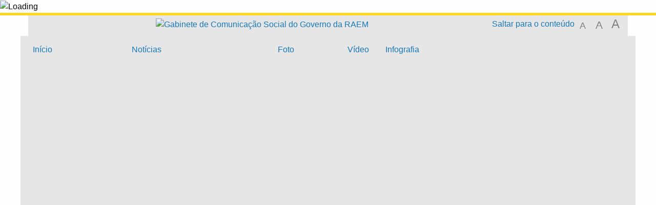

--- FILE ---
content_type: text/html;charset=UTF-8
request_url: https://www.gcs.gov.mo/detail/pt/N23CTWcFlw;jsessionid=3187AD012CBC3DC8757B30B0B1EF4534.app09
body_size: 27547
content:
<!DOCTYPE html>
<html prefix="og: http://ogp.me/ns#" lang="pt" xml:lang="pt" itemscope="" itemtype="http://schema.org/WebPage">
<head><meta name="charset" content="UTF-8" />
<link rel="stylesheet" type="text/css" href="../../wicket/resource/local.gcs.shareLib.wicket.errDecorator.ToastrErrorDecoratorHandler/toastr-ver-00B6B0A8284AF38B52631E3AF6FBBF54.css" />
<script type="text/javascript" src="../../wicket/resource/org.apache.wicket.Application/js/jquery/3.6.1/jquery-ver-9C4C522636859B8A7284CCD5CAFD73D1.js"></script>
<script type="text/javascript" src="../../wicket/resource/local.gcs.shareLib.wicket.errDecorator.ToastrErrorDecoratorHandler/toastr-ver-199B87B3C359B8DA31FDBB9A2E2F92C2.js"></script>
<script type="text/javascript" src="../../wicket/resource/org.apache.wicket.ajax.AbstractDefaultAjaxBehavior/res/js/wicket-ajax-jquery-ver-8CD946166F47E5DD4EADD165939FF57D.js"></script>

	<style id="local-gcs-news-ui-component-PinnedSectionPanel-0">
/*<![CDATA[*/

.pinnedContainer {
	width: 100%;
	/*     background: #0181c8; */
	padding: 1.2rem;
	/*     border-bottom: 1px solid white; */
}

.pinnedSection {
	color: white;
	font-size: 1.5rem;
	font-weight: bolder;
	background: #ffd71b;
	margin: 0;
	will-change: filter;
	/* -webkit-filter: drop-shadow(0px -6px 8px black); */
	box-shadow: 0 5px 10px -6px black;
}

.urgesIcon, .urgesTitle, .pinnedSection {
	/* 	text-align: center; */

}

.urgesTitle {
	color: #ffd71b;
	font-size: 1.5rem;
	font-weight: bolder;
}

.urgesIcon {
	color: #ffd71b;
	font-size: 1.5rem;
	font-weight: bolder;
	margin-top: 1.2rem;
	max-width: 57rem;
	justify-content: space-evenly;
}

.urgesIcon img {
	border-radius: 15%;
}

.urgesIcon a {
	max-width: 11%;
	margin-top: 0.5rem;
}

.urgesIcon legend {
	width: 100%;
	border-bottom: 1px solid #ffd71b;
}

.togglePinnedBtn {
	color: black;
	background-color: #ffd71b;
	float: left;
	font-size: 1rem;
	padding: .4rem 1.5rem;
	font-weight: bolder;
	border-bottom-left-radius: 2rem;
	border-bottom-right-radius: 2rem;
    position: absolute;
    bottom: -2rem;
    box-shadow: 3px 5px 10px -6px black;
}

.closed .togglePinnedBtn{
	box-shadow: unset;
}

.togglePinnedBtn img{
	width: 1.3rem;
    margin-right: 0.5rem;
}

.togglePinnedBtn img{
    transform: rotate(180deg);

}

.closed .togglePinnedBtn img{
    transform: unset;

}

.urgesClose, .urgesOpen {
	margin-right: 0.3rem;
}

.togglePinnedBtn .fa-angle-double-up {
	font-size: 1.5rem;
}

.pinnedCell {
	position: absolute;
	/* 	-webkit-filter: drop-shadow(-7px 7px 0.8rem #686868); */
}

.closed .fa-angle-double-up {
	transform: rotate(180deg);
}

.closed .urgesClose {
	display: none;
}

.urgesOpen {
	display: none;
}

.closed .urgesOpen {
	display: inline-block;
}

.closed.pinnedSection {
	-webkit-filter: unset;
	box-shadow: unset;
}

.textLinksContainer {
    width: 100%;
    margin: 0 auto 0 auto;
    font-size: 1.15rem;
    padding-top: 0.5rem;
    padding-bottom: 0.5rem;
}

.textLinksContainer a {
    color: #333136;
    padding-left: 1.2rem;
    margin-left: 1rem;
    margin-right: 1rem;
    position: relative;
    margin-top: 0.5rem;
    margin-bottom: 0.5rem;
}

.textLinksContainer a:hover, .textLinksContainer a:focus {
    color: black;
}

.textLinksContainer a:before {
    content: '';
    height: 9px;
    width: 9px;
    background-color: #333136;
    display: flex;
    position: absolute;
    top: calc(50% - 5px);
    left: 0;
}

.textLinksContainer a div {
    text-decoration: underline;
    text-decoration-color: #b1962b;
    line-height: 1;
}

.urgeMsg {
	font-weight:normal;
	font-size: 1.8rem;
	max-width: 100% /* line-heihgt:1.2; */
}

.pinnedTitle {
	display: block;
	font-size: 1.5rem;
	font-weight: bolder;
	padding:1rem 0;
	min-height: 1rem;
	background: linear-gradient(180deg, transparent calc(50% - 1px), black calc(50%), transparent calc(50% + 1px));
}

.pinnedTitle>* {
	background-color: #ffd71b;
	padding-left: 1rem;
	padding-right: 1rem;
}

.pinnedTopicLink {
	border: 2px black solid;
    border-radius: 10px;
    background:none;
    max-height:5rem;
    color:black;
    overflow: hidden;
    margin:0.8rem 0.3rem;
    line-height: 1;
    min-height: 3.8rem;
}

.pinnedInfoContainer a.bright.pinnedTopicLink {
	background: #1882da;
    border: none;
    color: white;

}

.togglePinnedBtnContainer{
	margin: auto;
	max-width: 80rem;
}

.pinnedContainer {
    background-color: #ffd71b;
    color: black;
    text-align: center;
}

.pinnedSlick {
	position: relative;
	max-width: 100%;
}

.pinnedLinkContainer {
	padding-top: .5rem;
    justify-content: space-evenly;
}

.pinnedContainer {
	padding:2rem;
}

.pinnedTitle{color:black}
.urgesIcon{color:black}
.urgesIconTitle{color:black}

@media screen and (max-width: 39.9375em) {
	.urgesIcon a {
		max-width: 22.5%;
	}

	.pinnedSection {
		font-size: 1.3rem;
	}

	.pinnedSection {
	    margin:0;
	}
}

@media print, screen and (min-width: 40em){
	.ncvTopic.grid-margin-x > .medium-4 {
	    width: calc(33.33333% - 0.6rem);
	}
}


/*]]>*/
</style>

		<style id="local-gcs-news-ui-component-FontSizeBtnPanel-0">
/*<![CDATA[*/

			.fontSize {
			    display: flex;
			    flex-wrap: nowrap;
			    -webkit-box-align: stretch;
			    -webkit-align-items: stretch;
			    -ms-flex-align: stretch;
			    align-items: stretch;
			}
			
			.fontSize .a {
				margin-right: 0.6rem;
			}
			
			.SFont, .SFont:hover, .MFont, .LFont, .SFont:focus, .MFont:focus, .LFont:focus{
				color: gray;
				width: 2rem;
				border-radius: 15%;
			    padding: 0.15rem 0;
			}
			
			 html.Medium .SFont:hover, html.Large .SFont:hover, .MFont:hover, .LFont:hover{
				color: gray;
			    border: 1px solid #facf04;
			}
			
			.SFont:hover, html.Medium .MFont:hover, html.Large .LFont:hover{
				border: unset;
			}
			
			.MFont span{
				font-size: 1.3rem;
				line-height: 1;
			}
			
			.SFont span{
				font-size: 1.1rem;
				line-height: 1;
			}
			
			.LFont span{
				font-size: 1.5rem;
				line-height: 1;
			}
			
		
/*]]>*/
</style>
	<link rel="stylesheet" type="text/css" href="../../wicket/resource/local.gcs.news.ui.component.FontSizeBtnPanel/FontSizeBtnPanel-ver-61E0FE4AE7962D50382FAB7934E075DA.css" />
<script type="text/javascript" src="../../wicket/resource/local.gcs.news.ui.component.FontSizeBtnPanel/FontSizeBtnPanel-ver-C12C310FF12B95AF97D5DA5DF2482918.js"></script>
<link rel="stylesheet" type="text/css" href="../../wicket/resource/local.gcs.news.ui.component.DropDownMenuPanel/DropDownMenuPanel-ver-B1DC3C4061B8156258D1B8FB8615EF0C.css" />

		<script id="local-gcs-news-ui-component-HeaderPanel-0">
/*<![CDATA[*/

			function jumpToContentSection(_selector){
				$('html, body').animate({scrollTop:$(_selector).offset().top}, 800);
				$(_selector).find("a[href]:not([tabindex='-1']),area[href]:not([tabindex='-1']),input:not([disabled]):not([tabindex='-1']),select:not([disabled]):not([tabindex='-1']),textarea:not([disabled]):not([tabindex='-1']),button:not([disabled]):not([tabindex='-1']),iframe:not([tabindex='-1']),[tabindex]:not([tabindex='-1']),[contentEditable=true]:not([tabindex='-1'])").eq(0).focus();
			}
		
/*]]>*/
</script>
	<link rel="stylesheet" type="text/css" href="../../wicket/resource/local.gcs.news.ui.component.HeaderPanel/HeaderPanel-ver-C2B4AD30BAB3EFEF50A311A71459F8B9.css" />
<link rel="stylesheet" type="text/css" href="../../css/rainstorm_font/rainstorm.css" />
<link rel="stylesheet" type="text/css" href="../../wicket/resource/local.gcs.shareLib.wicket.locale.LocaleSelectionPanel/LocaleSelectionPanel-ver-47C1D0488F0B0A70BA93814AAECFCCC6.css" />
<style type="text/css" id="severeWeather">
@font-face { font-family: 'msar-typhoon-signal';src:url('../../wicket/resource/org.apache.wicket.Application/fonts/typhoon/msar-typhoon-signal-ver-2689C55CA8D469E021CC7DED059A7651.eot');src:url('../../wicket/resource/org.apache.wicket.Application/fonts/typhoon/msar-typhoon-signal-ver-2689C55CA8D469E021CC7DED059A7651.eot?#iefix') format('embedded-opentype'),url('../../wicket/resource/org.apache.wicket.Application/fonts/typhoon/msar-typhoon-signal-ver-275C9146AF49200DCA46C76CBEEA4C5B.woff') format('woff'),url('../../wicket/resource/org.apache.wicket.Application/fonts/typhoon/msar-typhoon-signal-ver-808F163E17664B4DB92975BBEABB8255.ttf') format('truetype'),url('../../wicket/resource/org.apache.wicket.Application/fonts/typhoon/msar-typhoon-signal-ver-473F3018D3D439EBD84DA8BADC106CF2.svg#msar-typhoon-signal') format('svg');font-weight: normal;font-style: normal;}@font-face {font-family:'msar-stormsurge';src:url('../../wicket/resource/org.apache.wicket.Application/fonts/stormsurge/msar-stormsurge-ver-766D97DE1782425F6322F529BF1E9043.eot');src:url('../../wicket/resource/org.apache.wicket.Application/fonts/stormsurge/msar-stormsurge-ver-766D97DE1782425F6322F529BF1E9043.eot?#iefix') format('embedded-opentype'),url('../../wicket/resource/org.apache.wicket.Application/fonts/stormsurge/msar-stormsurge-ver-09F21A046D0EC191F20A2C8013D18A5B.woff') format('woff'),url('../../wicket/resource/org.apache.wicket.Application/fonts/stormsurge/msar-stormsurge-ver-6B4F1C29E0F0E2AB99C6E0A2AC69B9E2.ttf') format('truetype'),url('../../wicket/resource/org.apache.wicket.Application/fonts/stormsurge/msar-stormsurge-ver-7BDE892848C1CBB25AC5240EEC6068DB.svg#msar-stormsurge') format('svg');font-weight: normal;font-style: normal;}</style>
<script type="text/javascript" src="../../js/HeaderPanel.js"></script>
<script type="text/javascript" src="../../wicket/resource/local.gcs.news.ui.component.HeaderPanel/SevereWeatherRollPanel-ver-37C21745BEE40FC7A0B344F3C1487A93.js"></script>
<script type="text/javascript" src="../../wicket/resource/local.gcs.news.ui.component.HeaderPanel/WCAGDisclosureNav-ver-5D7403CE59AFD24790039FBA6AAEDF89.js"></script>

	<style id="local-gcs-news-ui-component-AppDownloadsPanel-0">
/*<![CDATA[*/

.iLink {
	width: 20%;
/* 	height: 30%; */
	height: 100%;
	position:absolute;
	display: block;
}

.r1 {
	top: 10%;
	top: 0%;
}
.r2 {
	top: 60%;
}
.c1 {
	right: 53%;
}
.c2 {
	right: 30%;
}
.c3 {
	right: 5%;
}


/*]]>*/
</style>

		<style id="local-gcs-news-ui-component-FooterPanel-0">
/*<![CDATA[*/




/*]]>*/
</style>
	<link rel="stylesheet" type="text/css" href="../../wicket/resource/local.gcs.news.ui.component.FooterPanel/FooterPanel-ver-C23780B6F02D277F794FA8A04C13D036.css" />
<script type="text/javascript" src="../../js/SubscriptionPanel.js"></script>
<link rel="stylesheet" type="text/css" href="../../wicket/resource/local.gcs.news.ui.component.SubscriptionPanel/SubscriptionPanel-ver-7F2DF3442BA23244C19D02AC1090E137.css" />

	<script id="local-gcs-news-ui-component-SharePanel-0">
/*<![CDATA[*/

		function fallbackCopyTextToClipboard(text) {
			var textArea = document.createElement("textarea");
			textArea.value = text;
			document.body.appendChild(textArea);
			textArea.focus();
			textArea.select();

			try {
				var successful = document.execCommand("copy");
				var msg = successful ? "successful" : "unsuccessful";
				console.log("Fallback: Copying text command was " + msg);
			} catch (err) {
				console.error("Fallback: Oops, unable to copy", err);
			}

			document.body.removeChild(textArea);
		}

		function copyTextToClipboard(text) {
			if (!navigator.clipboard) {
				fallbackCopyTextToClipboard(text);
				return;
			}
			navigator.clipboard.writeText(text).then(function() {
				console.log("Async: Copying to clipboard was successful!");
			}, function(err) {
				console.error("Async: Could not copy text: ", err);
			});
		}

		
		function copyLink() {
			copyTextToClipboard($('.a2a_kit.sharePanelShow').attr('data-a2a-url'));
			setTimeout(function() {
				$('#copyDone').foundation('close');
			}, 2000);
		};
	
/*]]>*/
</script>
<link rel="stylesheet" type="text/css" href="../../wicket/resource/local.gcs.news.ui.component.SharePanel/SharePanel-ver-EE0F4905B75B96405990C97159C9FA3A.css" />
<script type="text/javascript" src="../../js/addtoany/page.js"></script>
<script type="text/javascript" id="SharePanel">
/*<![CDATA[*/
function updateSharePanel(url, caption, shareLoggerUrl){$('.sharePanel .sharePanelShow').attr('data-a2a-url', url);$('.sharePanel .sharePanelShow').attr('data-a2a-title', caption);$('.sharePanel .sharePanelShow').attr('data-logurl', shareLoggerUrl);$('#shareModal').foundation('open');}
/*]]>*/
</script>
<style type="text/css" id="SharePanel_tgcss">
.a2a_s_telegram::before{content: url(../../img/icons22/SVG/icon_tg.svg);}</style>

<style id="local-gcs-news-ui-component-JsonDepartmentsPanel-0">
/*<![CDATA[*/

.jsonDepartmentsPanel .accordion-menu a {
	padding: 0.4rem .8rem;
}

.jsonDepartmentsPanel .is-accordion-submenu-parent{
	border-left: 4px solid #f6c705;
	margin-bottom: .5rem;
}
.jsonDepartmentsPanel .accordion-content{
	border: unset;
	margin: 0;
	padding: 0 .8rem;
}

.jsonDepartmentsPanel li[aria-expanded=false] {
  background: #f1f1f1;
}

.jsonDepartmentsPanel .accordion-menu .is-accordion-submenu a{
	padding: 0;
}
.jsonDepartmentsPanel .fa:before {
    color: #c0c0c0;
	min-width: 1.1rem;
	text-align: center;
	margin-right: 0.3rem;
}

.jsonDepartmentsPanel .fa-link:before{
	transform: scaleX(-1);
}

.jsonDepartmentsPanel .depInfo, .jsonDepartmentsPanel .depInfo a, 
.jsonDepartmentsPanel .depInfo:hover, .jsonDepartmentsPanel .depInfo a:hover,
.jsonDepartmentsPanel .depInfo:focus, .jsonDepartmentsPanel .depInfo a:focus{
	color: black;
}

.jsonDepartmentsPanel .fa{
	padding: .3rem 0;
}

.jsonDepartmentsPanel .depName{
	color: #007893;
    font-size: 1.15rem;
    font-weight: bolder;
}

.jsonDepartmentsPanel .grid-x a.moreDepInfo{
	font-size: .9rem;
    color: #4b4b4b;
    padding: 0.4rem 0;
    text-decoration: underline;
}


.jsonDepartmentsPanel .accordion-menu .is-accordion-submenu-parent:not(.has-submenu-toggle) > a:after{
	border: unset;
    margin: unset;
    font: normal normal normal 14px/1 FontAwesome;
    position: relative;
    content: "\f067";
	height: auto;
    width: auto;
    line-height: 1;
    right: unset;
}

.jsonDepartmentsPanel .accordion-menu .is-accordion-submenu-parent[aria-expanded='true'] > a:after{
	content: "\f068";
}
.jsonDepartmentsPanel .grid-x{
	display: flex;
}

.jsonDepartmentsPanel :last-child > .accordion-content:last-child{
	border: unset;
}

.jsonDepartmentsPanel .depInfo{
	font-weight: bold;
	line-height: 22px;
}


/*]]>*/
</style>
	<link rel="stylesheet" type="text/css" href="../../wicket/resource/local.gcs.news.ui.component.JsonDepartmentsPanel/HotNewsPanel-ver-B0624A5073753B20DE05F7650E8EE9A1.css" />
<script type="text/javascript" src="../../wicket/resource/local.gcs.news.ui.component.JsonDepartmentsPanel/JsonDepartmentsPanel-ver-C523D43B3CBED5ADA9E3EFDF1AD22DEC.js"></script>

<style id="local-gcs-news-ui-component-DeptNewsPanel-0">
/*<![CDATA[*/



/*]]>*/
</style>
	<link rel="stylesheet" type="text/css" href="../../wicket/resource/local.gcs.news.ui.component.DeptNewsPanel/DeptNewsPanel-ver-85674BC8928252C2E44DC63C2846C6A8.css" />
<link rel="stylesheet" type="text/css" href="../../wicket/resource/local.gcs.news.ui.component.HotNewsPanel/HotNewsPanel-ver-B0624A5073753B20DE05F7650E8EE9A1.css" />
<link rel="stylesheet" type="text/css" href="../../wicket/resource/local.gcs.news.ui.component.Navigator/Navigator-ver-9A470930E21C7390885B0AE426E8B741.css" />
<script type="text/javascript" src="../../wicket/resource/local.gcs.shareLib.wicket.common.JQueryAutolinkerBehavior/Autolinker-ver-58456F71F73315B699435397FADDED32.js"></script>

		<style id="local-gcs-news-ui-slider-PhotoOrbitFancyPanel-0">
/*<![CDATA[*/

.orbit-container *, li>a:ACTIVE, li>a:FOCUS {
	outline: none;
}

.orbit-container {
	background-color: rgba(245, 245, 245);
}

.photoContainer{
	position: relative;
}

.photoContainer .orbit-caption {
	position: relative;
	text-align: center;
	background: none;
	color: black;
	background-color: rgba(0, 0, 0, 0);
}

.photoContainer .orbit-caption p {
	line-height: 1.2;
}

img.orbit-image {
	object-fit: contain;
	max-width:100%;
	max-height:30rem;
}

/*]]>*/
</style>
<script type="text/javascript" src="../../wicket/resource/local.gcs.shareLib.wicket.fancybox.FancyGallery$FancyBehavior/res/jquery.mousewheel-3.0.6.pack-ver-12F84E70CF6DAA11D1C40D0A167733A3.js"></script>
<script type="text/javascript" src="../../wicket/resource/local.gcs.news.ui.slider.PhotoOrbitFancyPanel/fancybox.min-ver-49A6B4D019A934BCF83F0C397EBA82D8.js"></script>
<link rel="stylesheet" type="text/css" href="../../wicket/resource/local.gcs.news.ui.slider.PhotoOrbitFancyPanel/fancybox.min-ver-A2D42584292F64C5827E8B67B1B38726.css" />

	<style id="local-gcs-news-ui-component-FloatingButtonsPanel-0">
/*<![CDATA[*/

.float_h, .float_v {
	display: none;
}

.float_h {
	bottom: 0px;
}

.float_v {
	left: calc(50vw - 41.4rem);
/* 	top: 150px; */
	bottom:20vh;
}

.show.float_v {
	display: block;
}

@media screen and (max-width: 81.25em) {
	.show.float_h {
		display: block;
	}
	.show.float_v {
		display: none;
	}
}

/*]]>*/
</style>

	<style id="local-gcs-news-ui-component-ShareAndPlayPanel-0">
/*<![CDATA[*/

div.float_v, div.float_h {background: none}

.float_h {left:0;margin-bottom: 1rem;}
.float_v{margin-left:0.5rem}

.circleBtn.icoShareWhite {
	border: 2px solid white!important;
	background-color: #3ba8ed;
}

.circleBtn .fa-repeat{color: #b0569e!important}
.circleBtn.repeat{background-color:white;border-color:lightgray;}

.circleBtn {
	justify-content: center !important;
	align-items: center !important;
	width: 3rem !important;
	height: 3rem !important;
	color: white!important;
	font-size: 1.5rem;
	cursor: pointer;
	background-color: #b0569e;
	background-size: 50%;
    background-repeat: no-repeat !important;
    background-position: center center !important;
	transition: all 0.3s ease-out;
	padding: 0.7rem;
	margin: 0.5rem;
	display: flex;
	border-radius: 100px !important;
	border: 2px solid white;
}
a.circleBtn:hover,a.circleBtn:focus{
}

.circleBtn.resume{	
    padding-left: 0.85rem;
    padding-right: 0.55rem;
}

@media screen and (max-width: 40em) {
	.zh-hant a.circleBtn.icoShareWhite, .zh-hans a.circleBtn.icoShareWhite {
		display: none;
	}
}


/*]]>*/
</style>
<script type="text/javascript" src="../../wicket/resource/local.gcs.news.ui.component.InfiniteDataView/jquery.waypoints-ver-79E006D0A91515A94802E45CC90466D4.js"></script>
<script type="text/javascript" src="../../wicket/resource/local.gcs.news.ui.component.AddToAnyPanel/inview-ver-44E55010479BA240F06D649C0A867DEE.js"></script>
<link rel="stylesheet" type="text/css" href="../../wicket/resource/local.gcs.news.ui.component.ShareAndPlayPanel/ShareAndPlayPanel-ver-B0F450C064F5D67E4911DB67F3A504F5.css" />
<script type="text/javascript" src="../../wicket/resource/local.gcs.news.ui.component.ShareAndPlayPanel/AudioPlayControl-ver-09090796EDC22967F03E0F76D85426A5.js"></script>
<link rel="stylesheet" type="text/css" href="../../wicket/resource/local.gcs.news.ui.component.LangAwareInfoPanel/LangAwareInfoPanel-ver-BF930F6EB8ECCA8AC6083E0A50B11AB9.css" />
<link rel="stylesheet" type="text/css" href="../../wicket/resource/local.gcs.news.ui.component.LangAwareInfoPanel/BaseInfoPanel-ver-4C0DA2ABB9005F09587E121F3CD9253D.css" />
<script type="text/javascript" src="../../wicket/resource/local.gcs.news.ui.component.LangAwareInfoPanel/LangAwareInfoPanel-ver-9E0D284EF12FA801F2EF71AC02A68B20.js"></script>
<script type="text/javascript" src="../../wicket/resource/local.gcs.news.ui.component.LangAwareInfoPanel/texttospeech-ver-EA92F405AAB0B8013315C6674D4C51A1.js"></script>

		<style id="local-gcs-news-ui-component-DataOrbitPanel-0">
/*<![CDATA[*/

a.nextBtn, a.prevBtn {
	color:black;
	padding: 0.5rem;
}

.btn i {
	font-size: 1.3rem;
	padding-right: 0.5rem;
}

a.prevBtn {
	border-left: 4px solid lightgray;
}

a.nextBtn {
	border-right: 4px solid lightgray;
}

.prevBtn i, .nextBtn i{
	color:white;
    border-radius: 100px !important;
    background-color:#f4c904;
    display: inline-grid;
    align-items: center;
    justify-items: center;
    width:1.6rem;
    height:1.6rem;
    font-size:1rem;
}
.prevBtn i{margin-right:0.5rem}
.nextBtn i{margin-left:0.5rem}

/*]]>*/
</style>
	
<meta name="apple-mobile-web-app-capable" content="no">
<meta name="mobile-web-app-capable" content="yes">
<title>NEWS GOV-MO: Apelo da PJ: Desconfie de boatos na rede sobre casos de roubo em Macau com recurso a entorpecente</title>

	<style id="local-gcs-news-ui-OrbitShowPage-0">
/*<![CDATA[*/

div.langBtnContainer, .naviBar ~.subTitle {display: none !important}
div.telegram{
	border:2px solid #b6edff;
	border-radius:23px;
	background: #ecfaff;
 	padding:0.5rem; 
	margin:2rem 0;
	color:black;
	font-size:1rem;
	font-weight:bold;
}
.telegram .telegramLabel>span{color:#008CBA}

@media screen and (min-width:64em) {
	.content iframe {
		width: 100%;
		height:400px;
	}
}

@media screen and (max-width: 63.9375em) {
	.content iframe {
		width: 95vw;
		height:53vw;
	}
}

@media screen and (max-width: 39.9375em) {
	.content.VIDEO{
		margin:0 -1.25rem;
		padding:0 1rem;
		width:100vw;
	}
	.content.VIDEO>div[data-ytembed]{margin:0 -1.25rem}
	.content.VIDEO>div[data-ytembed]>p{padding:0 1rem}
	.content.VIDEO iframe {
		width: 100vw;
		height:56vw;
	}
}


/*]]>*/
</style>
<meta name="viewport" content="width=device-width,initial-scale=1.0" />
<link rel="stylesheet" type="text/css" href="../../css/font-awesome/css/font-awesome.min.css" />
<link rel="stylesheet" type="text/css" href="https://cdnjs.cloudflare.com/ajax/libs/foundation/6.7.5/css/foundation.css" media="all" crossOrigin="anonymous" integrity="sha384-Dau/zVhBb31/x9iiUiK17t6SnljnMFglPtv7iiMFySVF/QS9rvQO5BvoSAB6dAbT" />
<link rel="stylesheet" type="text/css" href="https://cdnjs.cloudflare.com/ajax/libs/foundicons/3.0.0/foundation-icons.css" media="all" crossOrigin="anonymous" integrity="sha384-kPtoyGXH53LPYu4uzFVNhdgIdlOIG/v3jWToR9O43Al7jMR1G23S5YF/xWTbA+I4" />
<link rel="stylesheet" type="text/css" href="https://cdnjs.cloudflare.com/ajax/libs/motion-ui/1.2.2/motion-ui.css" media="all" crossOrigin="anonymous" integrity="sha384-ejYpiU7KiNuu0ClqU2MoWZ5NwmGmbXUQK6132wRjdhh3/Bl5HPOOoG1Ji4v2Ya7S" />
<link rel="stylesheet" type="text/css" href="../../css/weather-icons-master/css/weather-icons.min.css" />
<link rel="stylesheet" type="text/css" href="../../wicket/resource/local.gcs.news.ui.BasePage/BaseStyle-ver-A1883211F9F43BA60A3DED10F3A75A24.css" />
<script type="text/javascript" id="js.js-cookie" src="https://cdnjs.cloudflare.com/ajax/libs/js-cookie/2.2.1/js.cookie.min.js" crossOrigin="anonymous" integrity="sha384-eITc5AorI6xzkW7XunGaNrcA0l6qrU/kA/mOhLQOC5thAzlHSClQTOecyzGK6QXK"></script>
<script type="text/javascript" id="js.foundation" src="https://cdnjs.cloudflare.com/ajax/libs/foundation/6.7.5/js/foundation.min.js" crossOrigin="anonymous" integrity="sha384-tNxCYJzHKwvsthxzcjUC+grZ0NkGrPQ25FSOJdeYuU4feE6yay2ly843Ntnn9oR9"></script>
<script type="text/javascript" id="js.jquery-mark" src="https://cdnjs.cloudflare.com/ajax/libs/mark.js/8.11.1/jquery.mark.min.js" crossOrigin="anonymous" integrity="sha384-iqnguDoMujGknA4B5Jk7pbSn7sb7M8Tc0zVsTNQXm629Xx00jGEpD9TsZXbfNjKO"></script>
<script type="text/javascript" src="../../wicket/resource/local.gcs.news.ui.BasePage/scrollTop-ver-0DB0BEEB4D555C3AA74A8B756A7E4522.js"></script>
<meta property="og:title" content="NEWS GOV-MO: Apelo da PJ: Desconfie de boatos na rede sobre casos de roubo em Macau com recurso a entorpecente" />
<meta itemprop="name" content="NEWS GOV-MO: Apelo da PJ: Desconfie de boatos na rede sobre casos de roubo em Macau com recurso a entorpecente" />
<meta property="og:site_name" content="NEWS GOV-MO" />
<meta property="og:type" content="website" />
<meta property="og:image" content="https://www.gcs.gov.mo/fp/N23CTWcFlw_f20230321125058RMiA/m/pt" />
<meta itemprop="image" content="https://www.gcs.gov.mo/fp/N23CTWcFlw_f20230321125058RMiA/m/pt" />
<meta property="og:image:width" content="500" />
<meta property="og:image:height" content="500" />
<meta property="og:description" content="A PJ teve informação nos últimos dias, de um boato a circular na rede dizendo que tem ocorrido roubos em Macau, em que o malfeitor ao chegar junto a transeuntes usa um fumo de entorpecente fazendo com que a vítima lhe revele o código do cartão de ATM..." />
<meta property="og:url" content="https://www.gcs.gov.mo/detail/pt/N23CTWcFlw" />
<meta property="og:locale" content="pt_pt" />
<link rel="stylesheet" type="text/css" href="../../wicket/resource/local.gcs.news.ui.HeaderFooterLayout/v22-ver-3B87830C74C6C76BDCDB5B01FB4EA504.css" />
<script type="text/javascript" id="add_lang_function">
/*<![CDATA[*/
function addLangClass() {var lang='zh-hant'; var path = window.location.pathname; if (path.includes('/pt;') || path.includes('/pt/') || path.endsWith('/pt')) lang = 'pt'; else if (path.includes('/en;') || path.includes('/en/') || path.endsWith('/en')) lang='en'; else if (path.includes('/zh-hans;')||path.includes('/zh-hans/')||path.endsWith('/zh-hans')) lang='zh-hans';$('body').addClass(lang);}
/*]]>*/
</script>
<link rel="stylesheet" type="text/css" href="../../wicket/resource/local.gcs.news.ui.AsideLayout/AsideLayout-ver-FEF36A6EEC28590DFD434AC9D5267816.css" />
<link rel="stylesheet" type="text/css" href="../../wicket/resource/local.gcs.news.ui.BaseShowPage/BaseShowPage-ver-0258BED4C6859AC00B6881E1F9D27911.css" />
<script type="text/javascript" src="../../wicket/resource/local.gcs.news.ui.BaseShowPage/BaseShowPage-ver-4C2E910D8BB8B517F2A321447DD492BA.js"></script>
<link rel="stylesheet" type="text/css" href="../../wicket/resource/local.gcs.news.ui.OrbitShowPage/ListPage-ver-A196715B496177CC3BCF1E5249F7E1BB.css" />
<link rel="stylesheet" type="text/css" href="../../wicket/resource/local.gcs.news.ui.OrbitShowPage/OrbitShowPage-ver-B8D487BAC7C651D5FDA217A47C8A1512.css" />
<link rel="stylesheet" type="text/css" href="../../player/foundation-player.css" />
<script type="text/javascript" src="../../player/foundation-player.js"></script>
<meta name="apple-itunes-app" content="app-id=806002811" />
<link rel="stylesheet" type="text/css" href="../../wicket/resource/local.gcs.nbs.ui.component.PNotifyWebSocketBehavior/pnotify.custom.min-ver-B6429C8A5A42C1C829232CD9BD8F00D1.css" />
<script type="text/javascript" src="../../wicket/resource/local.gcs.nbs.ui.component.PNotifyWebSocketBehavior/pnotify.custom.min-ver-A44A20D89EE955AC4BB8D2FE48EC3039.js"></script>
<script type="text/javascript" src="../../wicket/resource/local.gcs.news.ui.component.WSSBehavior/WSSBehavior-ver-1466187727C625CBF1C76E0729681422.js"></script>
<script type="text/javascript">
/*<![CDATA[*/
Wicket.Event.add(window, "domready", function(event) { 
toastr.options = {'closeButton': true,'debug': false,'newestOnTop': false,'progressBar': false,'positionClass': 'toast-top-right','preventDuplicates': false,'onclick': null,'showDuration': '300','hideDuration': '1000','timeOut': '5000','extendedTimeOut': '1000','showEasing': 'swing','hideEasing': 'linear','showMethod': 'fadeIn','hideMethod': 'fadeOut'};
updateFontSize(Cookies.get('fontSize'));;
updateWeather('https://gcloud.gcs.gov.mo/meteo/live/weather.json','https://gcloud.gcs.gov.mo/meteo/live/schoolsuspension.json','pt','Info especial');;
const hideWeatherWhenSmall = (changes, observer) => { changes.forEach(change => { if (change.intersectionRatio === 0 && window.screen.width <= 640) { hideSevereWeatherPanel();console.log('test');} });};const observerOpts = { root: null, rootMargin: '0px', threshold: [0, 1]};const observer = new IntersectionObserver(hideWeatherWhenSmall, observerOpts);const weatherContentElements = document.querySelectorAll('#severeWeatherPanelContainer');weatherContentElements.forEach(el => observer.observe(el));;
new DisclosureNav(document.querySelectorAll('#main-menu')[0], '' ,'.dropdownArea');;
setWebappURL('../../');
showDepartments('id3','https://www.gcs.gov.mo/api/safp/pt/apm-entity-page/js/?entity_id=475','+ mais' ,function(){ Foundation.reInit($('#id3>ul')); });$(document).foundation();;
Wicket.Event.add('id4', 'click', function(event) { var win = this.ownerDocument.defaultView || this.ownerDocument.parentWindow; if (win == window) { window.location.href='../../list/pt/news/'; } ;return false;});;
$('#id5 p, #id5 li').each(function(idx){$(this).html(Autolinker.link($(this).html(),{ "stripPrefix": false, "urls": true, "decodePercentEncoding": false, "newWindow": true, "phone": false, "stripTrailingSlash": false, "replaceFn": function(match){if(match.getType()==='email'){var tag=match.buildTag();tag.setAttr('target','_self');return tag;}}, "email": true, "mention": false, "hashtag": false }));});;
jQuery('.fancyGallery').fancybox({ "helpers": { "overlay": { "locked": false } }, "loop": false });;
;
var inview = new Waypoint.Inview({element: $('#id6')[0],enter: function(direction){console.log('enter ' + direction);$('.float_h,.float_v').addClass('show');},exit: function(direction){console.log('exiting ' + direction);if('up'==direction) $('.float_h,.float_v').addClass('show');},exited: function(direction){console.log('exited ' + direction);if('down'==direction) $('.float_h,.float_v').removeClass('show');}});;
initAudioPlayer('#id7', 'https://www.gcs.gov.mo/tts/public/mp3/pt/N23CTWcFlw?t=1679374264751');;
showYtVideo(false);
$(document).foundation();;
if(('standalone' in window.navigator) && window.navigator.standalone){var noddy, remotes = false;document.addEventListener('click', function(event) {noddy = event.target;while(noddy.nodeName !== 'A' && noddy.nodeName !== 'HTML') { noddy = noddy.parentNode;}if('href' in noddy && noddy.href.indexOf('http') !== -1 && (noddy.href.indexOf(document.location.host) !== -1 || remotes)){event.preventDefault();document.location.href = noddy.href;}},false);};
$('.ouroMask').hide();;
addLangClass();;
resizeDateRangeBar();
initWSS('wss://www.gcs.gov.mo/news/wicket/websocket/pt', { 'text_escape':false, 'delay':10000, 'styling':'brighttheme', 'min_height':'16px', 'width':'300px', 'icon':true, 'addclass':'', 'title_escape':false });
Wicket.Event.publish(Wicket.Event.Topic.AJAX_HANDLERS_BOUND);
;});
/*]]>*/
</script>
</head>
<body class="v22">
 		<div id="ptrhead">
 			<img alt="Loading" src="../../img/spinning.gif">
        </div>
        <div id="ptrcontent" style="position:relative;">
        	
		<div class="ouroMask">
			<span class="ouro ouro3" style="top: 50vh;left:50vw"> <span class="ouroLeft"> <span class="anim"></span>
			</span> <span class="ouroRight"> <span class="anim"></span>
			</span>
			</span>
		</div>
		<div id="severeWeatherPanelContainer">
			<div class="baseSize severeWeatherPanel" id="severeWeatherPanel" title="Estado Actual do Tempo"></div>
		</div>
		
		<div style="position: absolute;z-index: 12;width: 100%;" id="id8" class="pinnedSection closed">
	<div class="pinnedCell cell" style="padding:0 0 0.3rem 0;position:relative;">
		
	</div>
	
</div>
		
		<header class="pageHeader">
			<div id="topBannerContainer" class="pageWidth topBannerContainer">
				<div class="grid-container">
					<div class="topBanner top-bar grid-x align-justify">
						<div class="cell medium-auto align-center-middle grid-x hide-for-small-only">
							<div class="bannerLogo cell grid-x align-center-middle show-for-small-only">
									<a href="../../home/pt"><img class="cell bannerIcon black" src="../../img/bannerIconP.png" alt="Gabinete de Comunicação Social do Governo da RAEM"/></a>
							</div>
								<div class="bannerLogo cell grid-x align-center-middle hide-for-small-only">
									<a href="../../home/pt"><img class="cell bannerIcon black" src="../../img/bannerIconP.png" alt="Gabinete de Comunicação Social do Governo da RAEM"/></a>
							</div>
						</div>
						<div class="cell medium-shrink hide-for-small-only jumpToContent">
							<a href="javascript:jumpToContentSection('section.mainBody');">Saltar para o conteúdo</a>
						</div>
						<div class="cell medium-shrink grid-x align-middle align-spaced" style="z-index:11">
							<div class="fontSizeBtnContainer cell shrink">
		<div class="fontSize">
			<a class="SFont grid-x align-bottom align-center" href="javascript:updateFontSize(&#039;&#039;)"><span>A</span></a>
			<a class="MFont grid-x align-bottom align-center" href="javascript:updateFontSize(&#039;Medium&#039;)"><span>A</span></a>
			<a class="LFont grid-x align-bottom align-center" href="javascript:updateFontSize(&#039;Large&#039;)"><span>A</span></a>
		</div>
	</div>
							<div class="cell shrink yDivider"></div>
							<div id="weatherPanel" class="cell shrink toGray"></div>
							<div class="langBtnContainer cell shrink grid-x align-center-middle">
								<div class="cell shrink yDivider"></div>
								<button class="grid-x cell shrink icoBtn" type="button" data-toggle="langDropdown">
									<img class="cell shrink" alt="Língua" src="../../img/langIcon.png">
									<span class="cell shrink selectedLang">PT</span>
								</button>
								<div class="langDropdown dropdown-pane" data-position="bottom" data-alignment="right" id="langDropdown" data-dropdown
									data-auto-focus="true" style="width: 10rem !important; z-index: 11">
									
								</div>
							</div>
						</div>
					</div>
				</div>

			</div>

			<div data-sticky-container>
				<div id="menuBar" class="sticky"  data-top-anchor="topBannerContainer:bottom" data-sticky data-margin-top="0" data-sticky-on="small">
					<div style="padding:0" class="title-bar grid-y show-for-small-only">
						<div class="grid-x align-middle cell">
							<button class="main-menu-icon">
								<span>
									<i class="fa fa-bars fa-2x align-center" style="color: black;margin-left: 0.5rem" aria-hidden="true">
									</i>
									<span class="mobile-menu-arrow-up invisible" style="margin-left: 0.5rem;display: block;"></span>
									<span class="show-for-sr">Índice</span>
								</span>

							</button>
							<div class="cell auto text-center ">
								<a href="../../home/pt"><img class="newsLogo" alt="Gabinete de Comunicação Social do Governo da RAEM" src="../../img/bannerIconP.png"/></a>
							</div>
							<button style="display: none;" class="align-middle align-center cpShowBtn" onclick="cpShow();">
								<img class="cpIcon" alt="Info Protecção Civil" src="../../img/icons22/SVG/icon_notice.svg"/>
								<span class="cpBtnLabel">
									Info Protecção Civil
								</span>
							</button>
							<a href="../../search/pt?t=news" class="cell shrink grid-x searchBtn">
								<span>
									<span class="show-for-sr">Pesquisar</span>
									<i class="fa fa-search fa-lg" aria-hidden="true"></i>
								</span>
							</a>
						</div>
<!--						mobile main menu-->
						<ul id="mobile-main-menu" class="cell grid-y">
							<li class="cell grid-y">
								<a class="mobile-menu-title menuSize" href="../../home/pt" title="Início">Início</a>
							</li>
							
    <li class="menuLinkContainer menuSize align-center">
        <a class="show-for-medium dropdownButton align-center" href="../../list/pt/news/" aria-haspopup="true" aria-expanded="false">
            <div class="menuArrowUp align-center invisible"></div>
            <span>Notícias</span></a>

        <div class="show-for-medium dropdownArea grid-x align-center invisible">
            <div class="dropdownContent">
                <div class="cell grid-y align-center">
                    <a class="align-center" href="../../list/pt/news/Governo_Central_e_RAEM">
                        <span>Governo Central e RAEM</span>
                    </a>
                </div><div class="cell grid-y align-center">
                    <a class="align-center" href="../../list/pt/news/Assuntos_Governamentais_da_RAEM">
                        <span>Assuntos Governamentais da RAEM</span>
                    </a>
                </div><div class="cell grid-y align-center">
                    <a class="align-center" href="../../list/pt/news/Coopera%C3%A7%C3%A3o_Regional">
                        <span>Cooperação Regional</span>
                    </a>
                </div><div class="cell grid-y align-center">
                    <a class="align-center" href="../../list/pt/news/Rela%C3%A7%C3%B5es_Externas">
                        <span>Relações Externas</span>
                    </a>
                </div><div class="cell grid-y align-center">
                    <a class="align-center" href="../../list/pt/news/Servi%C3%A7os_P%C3%BAblicos">
                        <span>Serviços Públicos</span>
                    </a>
                </div><div class="cell grid-y align-center">
                    <a class="align-center" href="../../list/pt/news/Assuntos_Jur%C3%ADdicos">
                        <span>Assuntos Jurídicos</span>
                    </a>
                </div><div class="cell grid-y align-center">
                    <a class="align-center" href="../../list/pt/news/Combate_%C3%A0_Corrup%C3%A7%C3%A3o_e_Auditoria">
                        <span>Combate à Corrupção e Auditoria</span>
                    </a>
                </div><div class="cell grid-y align-center">
                    <a class="align-center" href="../../list/pt/news/Economia_e_Finan%C3%A7as">
                        <span>Economia e Finanças</span>
                    </a>
                </div><div class="cell grid-y align-center">
                    <a class="align-center" href="../../list/pt/news/Assuntos_Laborais">
                        <span>Assuntos Laborais</span>
                    </a>
                </div><div class="cell grid-y align-center">
                    <a class="align-center" href="../../list/pt/news/Ordem_P%C3%BAblica">
                        <span>Ordem Pública </span>
                    </a>
                </div><div class="cell grid-y align-center">
                    <a class="align-center" href="../../list/pt/news/Sa%C3%BAde">
                        <span>Saúde</span>
                    </a>
                </div><div class="cell grid-y align-center">
                    <a class="align-center" href="../../list/pt/news/Bem-estar_da_popula%C3%A7%C3%A3o">
                        <span>Bem-estar da população</span>
                    </a>
                </div><div class="cell grid-y align-center">
                    <a class="align-center" href="../../list/pt/news/Turismo_e_Cultura">
                        <span>Turismo e Cultura</span>
                    </a>
                </div><div class="cell grid-y align-center">
                    <a class="align-center" href="../../list/pt/news/Educa%C3%A7%C3%A3o_e_Desporto">
                        <span>Educação e Desporto</span>
                    </a>
                </div><div class="cell grid-y align-center">
                    <a class="align-center" href="../../list/pt/news/Planeamento_Urban%C3%ADstico_e_Infra-estruturas">
                        <span>Planeamento Urbanístico e Infra-estruturas</span>
                    </a>
                </div><div class="cell grid-y align-center">
                    <a class="align-center" href="../../list/pt/news/Obras_P%C3%BAblicas_e_Habita%C3%A7%C3%A3o">
                        <span>Obras Públicas e Habitação</span>
                    </a>
                </div><div class="cell grid-y align-center">
                    <a class="align-center" href="../../list/pt/news/Tr%C3%A2nsito_e_Energias">
                        <span>Trânsito e Energias</span>
                    </a>
                </div><div class="cell grid-y align-center">
                    <a class="align-center" href="../../list/pt/news/Ambiente_e_Meteorologia">
                        <span>Ambiente e Meteorologia</span>
                    </a>
                </div><div class="cell grid-y align-center">
                    <a class="align-center" href="../../list/pt/news/Tecnologia_e_Telecomunica%C3%A7%C3%A3o">
                        <span>Tecnologia e Telecomunicação</span>
                    </a>
                </div><div class="cell grid-y align-center">
                    <a class="align-center" href="../../list/pt/news/Comunica%C3%A7%C3%A3o_Social">
                        <span>Comunicação Social</span>
                    </a>
                </div><div class="cell grid-y align-center">
                    <a class="align-center" href="../../list/pt/news/Outros">
                        <span>Outros</span>
                    </a>
                </div>
            </div>
        </div>

        <!--        mobile menu title-->
        <div class="show-for-small-only">
            <ul class="accordion" data-accordion data-allow-all-closed="true">
                <li class="accordion-item" data-accordion-item>
                    <a href="#" class="accordion-title mobile-menu-title menuSize">
                        <span>Notícias</span>
                    </a>
                    <div style="padding: 0" class="accordion-content" data-tab-content>
                        <ul class="accordion" data-accordion data-allow-all-closed="true">
                            <li>
                                <a href="../../list/pt/news/" class="mobile-menu-item">
                                    <span>Todos </span>
                                </a>
                            </li>
                            <li>
                                <a href="../../list/pt/news/Governo_Central_e_RAEM" class="mobile-menu-item">
                                    <span>Governo Central e RAEM</span>
                                </a>
                            </li><li>
                                <a href="../../list/pt/news/Assuntos_Governamentais_da_RAEM" class="mobile-menu-item">
                                    <span>Assuntos Governamentais da RAEM</span>
                                </a>
                            </li><li>
                                <a href="../../list/pt/news/Coopera%C3%A7%C3%A3o_Regional" class="mobile-menu-item">
                                    <span>Cooperação Regional</span>
                                </a>
                            </li><li>
                                <a href="../../list/pt/news/Rela%C3%A7%C3%B5es_Externas" class="mobile-menu-item">
                                    <span>Relações Externas</span>
                                </a>
                            </li><li>
                                <a href="../../list/pt/news/Servi%C3%A7os_P%C3%BAblicos" class="mobile-menu-item">
                                    <span>Serviços Públicos</span>
                                </a>
                            </li><li>
                                <a href="../../list/pt/news/Assuntos_Jur%C3%ADdicos" class="mobile-menu-item">
                                    <span>Assuntos Jurídicos</span>
                                </a>
                            </li><li>
                                <a href="../../list/pt/news/Combate_%C3%A0_Corrup%C3%A7%C3%A3o_e_Auditoria" class="mobile-menu-item">
                                    <span>Combate à Corrupção e Auditoria</span>
                                </a>
                            </li><li>
                                <a href="../../list/pt/news/Economia_e_Finan%C3%A7as" class="mobile-menu-item">
                                    <span>Economia e Finanças</span>
                                </a>
                            </li><li>
                                <a href="../../list/pt/news/Assuntos_Laborais" class="mobile-menu-item">
                                    <span>Assuntos Laborais</span>
                                </a>
                            </li><li>
                                <a href="../../list/pt/news/Ordem_P%C3%BAblica" class="mobile-menu-item">
                                    <span>Ordem Pública </span>
                                </a>
                            </li><li>
                                <a href="../../list/pt/news/Sa%C3%BAde" class="mobile-menu-item">
                                    <span>Saúde</span>
                                </a>
                            </li><li>
                                <a href="../../list/pt/news/Bem-estar_da_popula%C3%A7%C3%A3o" class="mobile-menu-item">
                                    <span>Bem-estar da população</span>
                                </a>
                            </li><li>
                                <a href="../../list/pt/news/Turismo_e_Cultura" class="mobile-menu-item">
                                    <span>Turismo e Cultura</span>
                                </a>
                            </li><li>
                                <a href="../../list/pt/news/Educa%C3%A7%C3%A3o_e_Desporto" class="mobile-menu-item">
                                    <span>Educação e Desporto</span>
                                </a>
                            </li><li>
                                <a href="../../list/pt/news/Planeamento_Urban%C3%ADstico_e_Infra-estruturas" class="mobile-menu-item">
                                    <span>Planeamento Urbanístico e Infra-estruturas</span>
                                </a>
                            </li><li>
                                <a href="../../list/pt/news/Obras_P%C3%BAblicas_e_Habita%C3%A7%C3%A3o" class="mobile-menu-item">
                                    <span>Obras Públicas e Habitação</span>
                                </a>
                            </li><li>
                                <a href="../../list/pt/news/Tr%C3%A2nsito_e_Energias" class="mobile-menu-item">
                                    <span>Trânsito e Energias</span>
                                </a>
                            </li><li>
                                <a href="../../list/pt/news/Ambiente_e_Meteorologia" class="mobile-menu-item">
                                    <span>Ambiente e Meteorologia</span>
                                </a>
                            </li><li>
                                <a href="../../list/pt/news/Tecnologia_e_Telecomunica%C3%A7%C3%A3o" class="mobile-menu-item">
                                    <span>Tecnologia e Telecomunicação</span>
                                </a>
                            </li><li>
                                <a href="../../list/pt/news/Comunica%C3%A7%C3%A3o_Social" class="mobile-menu-item">
                                    <span>Comunicação Social</span>
                                </a>
                            </li><li>
                                <a href="../../list/pt/news/Outros" class="mobile-menu-item">
                                    <span>Outros</span>
                                </a>
                            </li>
                        </ul>
                    </div>
                </li>
            </ul>
        </div>
    </li>


							
    <li class="menuLinkContainer menuSize align-center">
        <a class="show-for-medium dropdownButton align-center" href="../../list/pt/gallery/" aria-haspopup="true" aria-expanded="false">
            <div class="menuArrowUp align-center invisible"></div>
            <span>Foto</span></a>

        <div class="show-for-medium dropdownArea grid-x align-center invisible">
            <div class="dropdownContent">
                <div class="cell grid-y align-center">
                    <a class="align-center" href="../../list/pt/gallery/Fotonot%C3%ADcia">
                        <span>Fotonotícia</span>
                    </a>
                </div><div class="cell grid-y align-center">
                    <a class="align-center" href="../../list/pt/gallery/Fotogalerias_Bissemanal">
                        <span>Fotogalerias Bissemanal</span>
                    </a>
                </div>
            </div>
        </div>

        <!--        mobile menu title-->
        <div class="show-for-small-only">
            <ul class="accordion" data-accordion data-allow-all-closed="true">
                <li class="accordion-item" data-accordion-item>
                    <a href="#" class="accordion-title mobile-menu-title menuSize">
                        <span>Foto</span>
                    </a>
                    <div style="padding: 0" class="accordion-content" data-tab-content>
                        <ul class="accordion" data-accordion data-allow-all-closed="true">
                            <li>
                                <a href="../../list/pt/gallery/" class="mobile-menu-item">
                                    <span>Todas</span>
                                </a>
                            </li>
                            <li>
                                <a href="../../list/pt/gallery/Fotonot%C3%ADcia" class="mobile-menu-item">
                                    <span>Fotonotícia</span>
                                </a>
                            </li><li>
                                <a href="../../list/pt/gallery/Fotogalerias_Bissemanal" class="mobile-menu-item">
                                    <span>Fotogalerias Bissemanal</span>
                                </a>
                            </li>
                        </ul>
                    </div>
                </li>
            </ul>
        </div>
    </li>

							<li class="cell grid-y">
								<a class="mobile-menu-title menuSize" href="../../list/pt/video/">Vídeo</a>
							</li>
							<li class="cell grid-y">
								<a class="mobile-menu-title menuSize" href="../../list/pt/menu/Infografia">Infografia</a>
							</li>
<!--							<li class="cell grid-y">-->
<!--								<a class="mobile-menu-title menuSize" wicket:id="mobileCovid19Menu"><wicket:message key="covid19"></wicket:message></a>-->
<!--							</li>-->
							
    <li class="menuLinkContainer menuSize align-center">
        <a class="show-for-medium dropdownButton align-center" href="../../list/pt/topics/" aria-haspopup="true" aria-expanded="false">
            <div class="menuArrowUp align-center invisible"></div>
            <span>Dossiers </span></a>

        <div class="show-for-medium dropdownArea grid-x align-center invisible">
            <div class="dropdownContent">
                <div class="cell grid-y align-center">
                    <a class="align-center" href="../../list/pt/topics/%C2%A0Relat%C3%B3rio_das_Linhas_de_Ac%C3%A7%C3%A3o_Governativa">
                        <span> Relatório das Linhas de Acção Governativa</span>
                    </a>
                </div><div class="cell grid-y align-center">
                    <a class="align-center" href="../../list/pt/topics/LAG_em_Grande_Plano">
                        <span>LAG em Grande Plano</span>
                    </a>
                </div><div class="cell grid-y align-center">
                    <a class="align-center" href="../../list/pt/topics/Zona_de_Coopera%C3%A7%C3%A3o_Aprofundada_entre_Guangdong_e_Macau_em_Hengqin">
                        <span>Zona de Cooperação Aprofundada entre Guangdong e Macau em Hengqin</span>
                    </a>
                </div><div class="cell grid-y align-center">
                    <a class="align-center" href="../../list/pt/topics/%C2%ABUma_Faixa,_Uma_Rota%C2%BB">
                        <span>«Uma Faixa, Uma Rota»</span>
                    </a>
                </div><div class="cell grid-y align-center">
                    <a class="align-center" href="../../list/pt/topics/Grande_Ba%C3%ADa_Guangdong-Hong_Kong-Macau">
                        <span>Grande Baía Guangdong-Hong Kong-Macau</span>
                    </a>
                </div><div class="cell grid-y align-center">
                    <a class="align-center" href="../../list/pt/topics/Um_Centro,_Uma_Plataforma">
                        <span>Um Centro, Uma Plataforma</span>
                    </a>
                </div>
            </div>
        </div>

        <!--        mobile menu title-->
        <div class="show-for-small-only">
            <ul class="accordion" data-accordion data-allow-all-closed="true">
                <li class="accordion-item" data-accordion-item>
                    <a href="#" class="accordion-title mobile-menu-title menuSize">
                        <span>Dossiers </span>
                    </a>
                    <div style="padding: 0" class="accordion-content" data-tab-content>
                        <ul class="accordion" data-accordion data-allow-all-closed="true">
                            <li>
                                <a href="../../list/pt/topics/" class="mobile-menu-item">
                                    <span>Todos </span>
                                </a>
                            </li>
                            <li>
                                <a href="../../list/pt/topics/%C2%A0Relat%C3%B3rio_das_Linhas_de_Ac%C3%A7%C3%A3o_Governativa" class="mobile-menu-item">
                                    <span> Relatório das Linhas de Acção Governativa</span>
                                </a>
                            </li><li>
                                <a href="../../list/pt/topics/LAG_em_Grande_Plano" class="mobile-menu-item">
                                    <span>LAG em Grande Plano</span>
                                </a>
                            </li><li>
                                <a href="../../list/pt/topics/Zona_de_Coopera%C3%A7%C3%A3o_Aprofundada_entre_Guangdong_e_Macau_em_Hengqin" class="mobile-menu-item">
                                    <span>Zona de Cooperação Aprofundada entre Guangdong e Macau em Hengqin</span>
                                </a>
                            </li><li>
                                <a href="../../list/pt/topics/%C2%ABUma_Faixa,_Uma_Rota%C2%BB" class="mobile-menu-item">
                                    <span>«Uma Faixa, Uma Rota»</span>
                                </a>
                            </li><li>
                                <a href="../../list/pt/topics/Grande_Ba%C3%ADa_Guangdong-Hong_Kong-Macau" class="mobile-menu-item">
                                    <span>Grande Baía Guangdong-Hong Kong-Macau</span>
                                </a>
                            </li><li>
                                <a href="../../list/pt/topics/Um_Centro,_Uma_Plataforma" class="mobile-menu-item">
                                    <span>Um Centro, Uma Plataforma</span>
                                </a>
                            </li>
                        </ul>
                    </div>
                </li>
            </ul>
        </div>
    </li>

							<li class="cell grid-y">
								<a class="mobile-menu-title menuSize" href="../../list/pt/feature/">Reportagens</a>
							</li>
							<li class="cell grid-y">
								<ul class="accordion" data-accordion data-allow-all-closed="true">
									<li class="accordion-item" data-accordion-item>
										<a href="#" class="accordion-title mobile-menu-title menuSize">
											<span>GOV.MO</span>
										</a>
										<div style="padding: 0" class="accordion-content" data-tab-content>
											<ul class="accordion" data-accordion data-allow-all-closed="true">
												<li><a target="_blank" class="mobile-menu-item" href="https://www.gov.mo/pt/"><span title="Portal do Governo">Portal do Governo</span></a></li>
												<li><a target="_blank" class="mobile-menu-item" href="https://www.mo.gov.mo/"><span title="Conta Única de Macau">Conta Única de Macau</span></a></li>
												<li><a target="_blank" class="mobile-menu-item" href="https://www.gov.mo/pt/sobre-o-governo/servicos-e-entidades-publicos/"><span title="Websites de Serviços Públicos">Websites de Serviços Públicos</span></a></li>
												<li><a target="_blank" class="mobile-menu-item" href="https://www.gov.mo/pt/directorio/directorio-de-redes-sociais/"><span title="Social Media">Social Media</span></a></li>
											</ul>
										</div>
									</li>
								</ul>
							</li>
							<li class="cell grid-y">
								<ul class="accordion" data-accordion data-allow-all-closed="true">
									<li class="accordion-item" data-accordion-item>
										<a href="#" class="accordion-title mobile-menu-title menuSize">
											<span>+ mais</span>
										</a>
										<div style="padding: 0" class="accordion-content" data-tab-content>
											<ul class="accordion" data-accordion data-allow-all-closed="true">
												<li class="accordion-item"><a class="mobile-menu-item" href="../../mediaInfo/pt"><span title="Comunicação Social">Comunicação Social</span></a></li>
												<li class="accordion-item"><a class="mobile-menu-item" href="../../functions/pt"><span title="Funções">Funções</span></a></li>
												<li class="accordion-item"><a class="mobile-menu-item" href="../../law/pt"><span title="Legislação">Legislação</span></a></li>
												<li class="accordion-item"><a class="mobile-menu-item" href="../../servicePledge/pt"><span title="Carta de Qualidade">Carta de Qualidade</span></a></li>
												<li class="accordion-item"><a class="mobile-menu-item" href="../../regStatusPage/pt"><span title="Publicações">Publicações</span></a></li>
												<li class="accordion-item">
													<a target="_blank" rel="noreferrer noopener" class="mobile-menu-item" href="http://www.revistamacau.com.mo/">
														<span>Revista Macau</span>
													</a>
												</li>
												<li class="accordion-item">
													<a target="_blank" rel="noreferrer noopener" class="mobile-menu-item" href="https://yearbook.gcs.gov.mo/?lang=pt">
														<span>Livro do Ano</span>
													</a>
												</li>
												<li class="accordion-item">
													<a target="_blank" rel="noreferrer noopener" class="mobile-menu-item" href="https://photo.gcs.gov.mo/pt/">
														<span>Livro de Fotos de Macau</span>
													</a>
												</li>
												<li class="accordion-item hideEn"><a class="mobile-menu-item" href="../../tender/pt"><span title="Informação às Aquisições">Informação às Aquisições</span></a></li>
												<li class="accordion-item"><a class="mobile-menu-item" href="../../factSheet/pt"><span title="Ficheiro sobre Macau">Ficheiro sobre Macau</span></a></li>
												<li class="accordion-item"><a class="mobile-menu-item" href="../../form/pt"><span title="Serviços de registo">Serviços de registo</span></a></li>
												<li class="accordion-item"><a class="mobile-menu-item" href="../../appointment/pt"><span title="Serviço de marcação prévia">Serviço de marcação prévia</span></a></li>
												<li class="accordion-item hideEn"><a class="mobile-menu-item" href="../../exam/pt"><span title="Aviso de Abertura de Concurso">Aviso de Abertura de Concurso</span></a></li>
												<li class="accordion-item"><a class="mobile-menu-item" href="../../advice/pt"><span title="Opiniões">Opiniões</span></a></li>
												<li class="accordion-item"><a class="mobile-menu-item" href="../../contactUs/pt"><span title="Contacte-nos">Contacte-nos</span></a></li>
											</ul>
										</div>
									</li>
								</ul>
							</li>
							<li class="cell grid-x mobile-second-menu-title">
								<a href="../../advice/pt" class="feedbackBtn cell auto" title="Opiniões">
									<img class="imgIcon" alt="Opiniões" src="../../img/icons22/SVG/icon_suggestions.svg"/>
								</a>
								<a href="../../subscribe/pt?email" class="hide subscriptionBtn cell auto" title="Inscrição">
									<img class="imgIcon" alt="Inscrição" src="../../img/icons22/SVG/icon_subscription.svg"/>
								</a>
								<a href="../../rss-feeds/pt" class="hide cell auto rssBtn" title="Serviços de RSS ">
									<i class="fa fa-rss fa-lg" aria-hidden="true"></i>
								</a>
								<a href="../../search/pt?t=news" class="cell hide auto searchBtn">
									<span>
										<span class="show-for-sr">Pesquisar</span>
										<i class="fa fa-search fa-lg" aria-hidden="true"></i>
									</span>
								</a>
								<button class="cell auto showHideGridBtn" onclick='gridListSwitch();'>
									<span>
										<i class="fa fa-window-maximize showHideGridIcon" aria-hidden="true"></i>
										<span class="show-for-sr">Modos de exibição de notícias</span>
									</span>
								</button>
							</li>
						</ul>
					</div>
<!--					web main menu-->
					<div class="pageWidth hideForPrint show-for-medium grid-container top-bar align-center" id="main-menu">
						<div class="grid-x align-justify text-center">
							<div class="widthAuto cell" style="max-width:100%;">
								<ul class="menu vertical medium-horizontal menuUl" data-responsive-menu="drilldown medium-dropdown" data-auto-height="true" data-animate-height="false" data-back-button="&lt;li class=&quot;js-drilldown-back&quot;&gt;&lt;a tabindex=&quot;0&quot;&gt;Voltar&lt;/a&gt;&lt;/li&gt;">
									<li class="hideForPrint">
										<div class="homeBtnContainer grid-x">
											<div class="cell shrink homeBtn">
												<a class="menuSize homeBtn mainLink" href="../../home/pt" title="Início">
<!-- 												 <i	class="fa fa-home fa-lg"/> -->
												 Início
												</a>
											</div>
											<div class="show-for-small-only cell shrink"
												id="subWeatherPanel"></div>
										</div>
									</li>
									
    <li class="menuLinkContainer menuSize align-center">
        <a class="show-for-medium dropdownButton align-center" href="../../list/pt/news/" aria-haspopup="true" aria-expanded="false">
            <div class="menuArrowUp align-center invisible"></div>
            <span>Notícias</span></a>

        <div class="show-for-medium dropdownArea grid-x align-center invisible">
            <div class="dropdownContent">
                <div class="cell grid-y align-center">
                    <a class="align-center" href="../../list/pt/news/Governo_Central_e_RAEM">
                        <span>Governo Central e RAEM</span>
                    </a>
                </div><div class="cell grid-y align-center">
                    <a class="align-center" href="../../list/pt/news/Assuntos_Governamentais_da_RAEM">
                        <span>Assuntos Governamentais da RAEM</span>
                    </a>
                </div><div class="cell grid-y align-center">
                    <a class="align-center" href="../../list/pt/news/Coopera%C3%A7%C3%A3o_Regional">
                        <span>Cooperação Regional</span>
                    </a>
                </div><div class="cell grid-y align-center">
                    <a class="align-center" href="../../list/pt/news/Rela%C3%A7%C3%B5es_Externas">
                        <span>Relações Externas</span>
                    </a>
                </div><div class="cell grid-y align-center">
                    <a class="align-center" href="../../list/pt/news/Servi%C3%A7os_P%C3%BAblicos">
                        <span>Serviços Públicos</span>
                    </a>
                </div><div class="cell grid-y align-center">
                    <a class="align-center" href="../../list/pt/news/Assuntos_Jur%C3%ADdicos">
                        <span>Assuntos Jurídicos</span>
                    </a>
                </div><div class="cell grid-y align-center">
                    <a class="align-center" href="../../list/pt/news/Combate_%C3%A0_Corrup%C3%A7%C3%A3o_e_Auditoria">
                        <span>Combate à Corrupção e Auditoria</span>
                    </a>
                </div><div class="cell grid-y align-center">
                    <a class="align-center" href="../../list/pt/news/Economia_e_Finan%C3%A7as">
                        <span>Economia e Finanças</span>
                    </a>
                </div><div class="cell grid-y align-center">
                    <a class="align-center" href="../../list/pt/news/Assuntos_Laborais">
                        <span>Assuntos Laborais</span>
                    </a>
                </div><div class="cell grid-y align-center">
                    <a class="align-center" href="../../list/pt/news/Ordem_P%C3%BAblica">
                        <span>Ordem Pública </span>
                    </a>
                </div><div class="cell grid-y align-center">
                    <a class="align-center" href="../../list/pt/news/Sa%C3%BAde">
                        <span>Saúde</span>
                    </a>
                </div><div class="cell grid-y align-center">
                    <a class="align-center" href="../../list/pt/news/Bem-estar_da_popula%C3%A7%C3%A3o">
                        <span>Bem-estar da população</span>
                    </a>
                </div><div class="cell grid-y align-center">
                    <a class="align-center" href="../../list/pt/news/Turismo_e_Cultura">
                        <span>Turismo e Cultura</span>
                    </a>
                </div><div class="cell grid-y align-center">
                    <a class="align-center" href="../../list/pt/news/Educa%C3%A7%C3%A3o_e_Desporto">
                        <span>Educação e Desporto</span>
                    </a>
                </div><div class="cell grid-y align-center">
                    <a class="align-center" href="../../list/pt/news/Planeamento_Urban%C3%ADstico_e_Infra-estruturas">
                        <span>Planeamento Urbanístico e Infra-estruturas</span>
                    </a>
                </div><div class="cell grid-y align-center">
                    <a class="align-center" href="../../list/pt/news/Obras_P%C3%BAblicas_e_Habita%C3%A7%C3%A3o">
                        <span>Obras Públicas e Habitação</span>
                    </a>
                </div><div class="cell grid-y align-center">
                    <a class="align-center" href="../../list/pt/news/Tr%C3%A2nsito_e_Energias">
                        <span>Trânsito e Energias</span>
                    </a>
                </div><div class="cell grid-y align-center">
                    <a class="align-center" href="../../list/pt/news/Ambiente_e_Meteorologia">
                        <span>Ambiente e Meteorologia</span>
                    </a>
                </div><div class="cell grid-y align-center">
                    <a class="align-center" href="../../list/pt/news/Tecnologia_e_Telecomunica%C3%A7%C3%A3o">
                        <span>Tecnologia e Telecomunicação</span>
                    </a>
                </div><div class="cell grid-y align-center">
                    <a class="align-center" href="../../list/pt/news/Comunica%C3%A7%C3%A3o_Social">
                        <span>Comunicação Social</span>
                    </a>
                </div><div class="cell grid-y align-center">
                    <a class="align-center" href="../../list/pt/news/Outros">
                        <span>Outros</span>
                    </a>
                </div>
            </div>
        </div>

        <!--        mobile menu title-->
        <div class="show-for-small-only">
            <ul class="accordion" data-accordion data-allow-all-closed="true">
                <li class="accordion-item" data-accordion-item>
                    <a href="#" class="accordion-title mobile-menu-title menuSize">
                        <span>Notícias</span>
                    </a>
                    <div style="padding: 0" class="accordion-content" data-tab-content>
                        <ul class="accordion" data-accordion data-allow-all-closed="true">
                            <li>
                                <a href="../../list/pt/news/" class="mobile-menu-item">
                                    <span>Todos </span>
                                </a>
                            </li>
                            <li>
                                <a href="../../list/pt/news/Governo_Central_e_RAEM" class="mobile-menu-item">
                                    <span>Governo Central e RAEM</span>
                                </a>
                            </li><li>
                                <a href="../../list/pt/news/Assuntos_Governamentais_da_RAEM" class="mobile-menu-item">
                                    <span>Assuntos Governamentais da RAEM</span>
                                </a>
                            </li><li>
                                <a href="../../list/pt/news/Coopera%C3%A7%C3%A3o_Regional" class="mobile-menu-item">
                                    <span>Cooperação Regional</span>
                                </a>
                            </li><li>
                                <a href="../../list/pt/news/Rela%C3%A7%C3%B5es_Externas" class="mobile-menu-item">
                                    <span>Relações Externas</span>
                                </a>
                            </li><li>
                                <a href="../../list/pt/news/Servi%C3%A7os_P%C3%BAblicos" class="mobile-menu-item">
                                    <span>Serviços Públicos</span>
                                </a>
                            </li><li>
                                <a href="../../list/pt/news/Assuntos_Jur%C3%ADdicos" class="mobile-menu-item">
                                    <span>Assuntos Jurídicos</span>
                                </a>
                            </li><li>
                                <a href="../../list/pt/news/Combate_%C3%A0_Corrup%C3%A7%C3%A3o_e_Auditoria" class="mobile-menu-item">
                                    <span>Combate à Corrupção e Auditoria</span>
                                </a>
                            </li><li>
                                <a href="../../list/pt/news/Economia_e_Finan%C3%A7as" class="mobile-menu-item">
                                    <span>Economia e Finanças</span>
                                </a>
                            </li><li>
                                <a href="../../list/pt/news/Assuntos_Laborais" class="mobile-menu-item">
                                    <span>Assuntos Laborais</span>
                                </a>
                            </li><li>
                                <a href="../../list/pt/news/Ordem_P%C3%BAblica" class="mobile-menu-item">
                                    <span>Ordem Pública </span>
                                </a>
                            </li><li>
                                <a href="../../list/pt/news/Sa%C3%BAde" class="mobile-menu-item">
                                    <span>Saúde</span>
                                </a>
                            </li><li>
                                <a href="../../list/pt/news/Bem-estar_da_popula%C3%A7%C3%A3o" class="mobile-menu-item">
                                    <span>Bem-estar da população</span>
                                </a>
                            </li><li>
                                <a href="../../list/pt/news/Turismo_e_Cultura" class="mobile-menu-item">
                                    <span>Turismo e Cultura</span>
                                </a>
                            </li><li>
                                <a href="../../list/pt/news/Educa%C3%A7%C3%A3o_e_Desporto" class="mobile-menu-item">
                                    <span>Educação e Desporto</span>
                                </a>
                            </li><li>
                                <a href="../../list/pt/news/Planeamento_Urban%C3%ADstico_e_Infra-estruturas" class="mobile-menu-item">
                                    <span>Planeamento Urbanístico e Infra-estruturas</span>
                                </a>
                            </li><li>
                                <a href="../../list/pt/news/Obras_P%C3%BAblicas_e_Habita%C3%A7%C3%A3o" class="mobile-menu-item">
                                    <span>Obras Públicas e Habitação</span>
                                </a>
                            </li><li>
                                <a href="../../list/pt/news/Tr%C3%A2nsito_e_Energias" class="mobile-menu-item">
                                    <span>Trânsito e Energias</span>
                                </a>
                            </li><li>
                                <a href="../../list/pt/news/Ambiente_e_Meteorologia" class="mobile-menu-item">
                                    <span>Ambiente e Meteorologia</span>
                                </a>
                            </li><li>
                                <a href="../../list/pt/news/Tecnologia_e_Telecomunica%C3%A7%C3%A3o" class="mobile-menu-item">
                                    <span>Tecnologia e Telecomunicação</span>
                                </a>
                            </li><li>
                                <a href="../../list/pt/news/Comunica%C3%A7%C3%A3o_Social" class="mobile-menu-item">
                                    <span>Comunicação Social</span>
                                </a>
                            </li><li>
                                <a href="../../list/pt/news/Outros" class="mobile-menu-item">
                                    <span>Outros</span>
                                </a>
                            </li>
                        </ul>
                    </div>
                </li>
            </ul>
        </div>
    </li>

									
    <li class="menuLinkContainer menuSize align-center">
        <a class="show-for-medium dropdownButton align-center" href="../../list/pt/gallery/" aria-haspopup="true" aria-expanded="false">
            <div class="menuArrowUp align-center invisible"></div>
            <span>Foto</span></a>

        <div class="show-for-medium dropdownArea grid-x align-center invisible">
            <div class="dropdownContent">
                <div class="cell grid-y align-center">
                    <a class="align-center" href="../../list/pt/gallery/Fotonot%C3%ADcia">
                        <span>Fotonotícia</span>
                    </a>
                </div><div class="cell grid-y align-center">
                    <a class="align-center" href="../../list/pt/gallery/Fotogalerias_Bissemanal">
                        <span>Fotogalerias Bissemanal</span>
                    </a>
                </div>
            </div>
        </div>

        <!--        mobile menu title-->
        <div class="show-for-small-only">
            <ul class="accordion" data-accordion data-allow-all-closed="true">
                <li class="accordion-item" data-accordion-item>
                    <a href="#" class="accordion-title mobile-menu-title menuSize">
                        <span>Foto</span>
                    </a>
                    <div style="padding: 0" class="accordion-content" data-tab-content>
                        <ul class="accordion" data-accordion data-allow-all-closed="true">
                            <li>
                                <a href="../../list/pt/gallery/" class="mobile-menu-item">
                                    <span>Todas</span>
                                </a>
                            </li>
                            <li>
                                <a href="../../list/pt/gallery/Fotonot%C3%ADcia" class="mobile-menu-item">
                                    <span>Fotonotícia</span>
                                </a>
                            </li><li>
                                <a href="../../list/pt/gallery/Fotogalerias_Bissemanal" class="mobile-menu-item">
                                    <span>Fotogalerias Bissemanal</span>
                                </a>
                            </li>
                        </ul>
                    </div>
                </li>
            </ul>
        </div>
    </li>

									<!-- <li wicket:id="CCMenuVideo" /> -->
									<li class="menuSize align-middle">
										<a class="mainLink" href="../../list/pt/video/">Vídeo</a>
									</li>
									<li class="menuSize align-middle">
										<a class="mainLink" href="../../list/pt/menu/Infografia">Infografia</a>
									</li>
									
    <li class="menuLinkContainer menuSize align-center">
        <a class="show-for-medium dropdownButton align-center" href="../../list/pt/topics/" aria-haspopup="true" aria-expanded="false">
            <div class="menuArrowUp align-center invisible"></div>
            <span>Dossiers </span></a>

        <div class="show-for-medium dropdownArea grid-x align-center invisible">
            <div class="dropdownContent">
                <div class="cell grid-y align-center">
                    <a class="align-center" href="../../list/pt/topics/%C2%A0Relat%C3%B3rio_das_Linhas_de_Ac%C3%A7%C3%A3o_Governativa">
                        <span> Relatório das Linhas de Acção Governativa</span>
                    </a>
                </div><div class="cell grid-y align-center">
                    <a class="align-center" href="../../list/pt/topics/LAG_em_Grande_Plano">
                        <span>LAG em Grande Plano</span>
                    </a>
                </div><div class="cell grid-y align-center">
                    <a class="align-center" href="../../list/pt/topics/Zona_de_Coopera%C3%A7%C3%A3o_Aprofundada_entre_Guangdong_e_Macau_em_Hengqin">
                        <span>Zona de Cooperação Aprofundada entre Guangdong e Macau em Hengqin</span>
                    </a>
                </div><div class="cell grid-y align-center">
                    <a class="align-center" href="../../list/pt/topics/%C2%ABUma_Faixa,_Uma_Rota%C2%BB">
                        <span>«Uma Faixa, Uma Rota»</span>
                    </a>
                </div><div class="cell grid-y align-center">
                    <a class="align-center" href="../../list/pt/topics/Grande_Ba%C3%ADa_Guangdong-Hong_Kong-Macau">
                        <span>Grande Baía Guangdong-Hong Kong-Macau</span>
                    </a>
                </div><div class="cell grid-y align-center">
                    <a class="align-center" href="../../list/pt/topics/Um_Centro,_Uma_Plataforma">
                        <span>Um Centro, Uma Plataforma</span>
                    </a>
                </div>
            </div>
        </div>

        <!--        mobile menu title-->
        <div class="show-for-small-only">
            <ul class="accordion" data-accordion data-allow-all-closed="true">
                <li class="accordion-item" data-accordion-item>
                    <a href="#" class="accordion-title mobile-menu-title menuSize">
                        <span>Dossiers </span>
                    </a>
                    <div style="padding: 0" class="accordion-content" data-tab-content>
                        <ul class="accordion" data-accordion data-allow-all-closed="true">
                            <li>
                                <a href="../../list/pt/topics/" class="mobile-menu-item">
                                    <span>Todos </span>
                                </a>
                            </li>
                            <li>
                                <a href="../../list/pt/topics/%C2%A0Relat%C3%B3rio_das_Linhas_de_Ac%C3%A7%C3%A3o_Governativa" class="mobile-menu-item">
                                    <span> Relatório das Linhas de Acção Governativa</span>
                                </a>
                            </li><li>
                                <a href="../../list/pt/topics/LAG_em_Grande_Plano" class="mobile-menu-item">
                                    <span>LAG em Grande Plano</span>
                                </a>
                            </li><li>
                                <a href="../../list/pt/topics/Zona_de_Coopera%C3%A7%C3%A3o_Aprofundada_entre_Guangdong_e_Macau_em_Hengqin" class="mobile-menu-item">
                                    <span>Zona de Cooperação Aprofundada entre Guangdong e Macau em Hengqin</span>
                                </a>
                            </li><li>
                                <a href="../../list/pt/topics/%C2%ABUma_Faixa,_Uma_Rota%C2%BB" class="mobile-menu-item">
                                    <span>«Uma Faixa, Uma Rota»</span>
                                </a>
                            </li><li>
                                <a href="../../list/pt/topics/Grande_Ba%C3%ADa_Guangdong-Hong_Kong-Macau" class="mobile-menu-item">
                                    <span>Grande Baía Guangdong-Hong Kong-Macau</span>
                                </a>
                            </li><li>
                                <a href="../../list/pt/topics/Um_Centro,_Uma_Plataforma" class="mobile-menu-item">
                                    <span>Um Centro, Uma Plataforma</span>
                                </a>
                            </li>
                        </ul>
                    </div>
                </li>
            </ul>
        </div>
    </li>

<!--									<span class="divider"/>-->
<!--									<li class="menuSize grid-x align-middle"><a wicket:id="covid19Menu"-->
<!--										class="covid19Menu cell"><wicket:message key="covid19"></wicket:message></a></li>-->
									<li class="menuSize align-middle"><a class="mainLink" href="../../list/pt/feature/">Reportagens</a></li>
									<li class="menuSize menuLinkContainer align-middle">
										<a class="dropdownButton align-center" href="javascript:" aria-haspopup="true" aria-expanded="false">
											<div class="menuArrowUp align-center invisible"></div>
											<span>GOV.MO</span>
										</a>
										<div class="dropdownArea grid-x align-center invisible" role="menu">
											<div class="dropdownContent">
												<div class="cell"><a target="_blank" class="align-center hide-for-small" href="https://www.gov.mo/pt/"><span title="Portal do Governo">Portal do Governo</span></a></div>
												<div class="cell"><a target="_blank" class="align-center" href="https://www.mo.gov.mo/"><span title="Conta Única de Macau">Conta Única de Macau</span></a></div>
												<div class="cell"><a target="_blank" class="align-center" href="https://www.gov.mo/pt/sobre-o-governo/servicos-e-entidades-publicos/"><span title="Websites de Serviços Públicos">Websites de Serviços Públicos</span></a></div>
												<div class="cell"><a target="_blank" class="align-center" href="https://www.gov.mo/pt/directorio/directorio-de-redes-sociais/"><span title="Social Media">Social Media</span></a></div>
											</div>
										</div>
									</li>
									<li class="menuSize menuLinkContainer align-middle">
										<a class="dropdownButton align-center" href="javascript:" aria-haspopup="true" aria-expanded="false">
											<div class="menuArrowUp align-center invisible"></div>
											<span>+ mais</span>
										</a>
										<div class="dropdownArea grid-x align-center invisible" aria-haspopup="true" aria-expanded="false" role="menu">
											<div class="dropdownContent">
												<div class="cell"><a class="align-center" href="../../mediaInfo/pt"><span title="Comunicação Social">Comunicação Social</span></a></div>
												<div class="cell"><a class="align-center" href="../../functions/pt"><span title="Funções">Funções</span></a></div>
												<div class="cell"><a class="align-center" href="../../law/pt"><span title="Legislação">Legislação</span></a></div>
												<div class="cell"><a class="align-center" href="../../servicePledge/pt"><span title="Carta de Qualidade">Carta de Qualidade</span></a></div>
												<div class="cell"><a class="align-center" href="../../regStatusPage/pt"><span title="Publicações">Publicações</span></a></div>
												<div class="cell">
													<a target="_blank" rel="noreferrer noopenner" class="align-center" href="http://www.revistamacau.com.mo/">
														<span>Revista Macau</span>
													</a>
												</div>
												<div class="cell">
													<a target="_blank" rel="noreferrer noopenner" class="align-center" href="https://yearbook.gcs.gov.mo/?lang=pt">
														<span>Livro do Ano</span>
													</a>
												</div>
												<div class="cell">
													<a target="_blank" rel="noreferrer noopenner" class="align-center" href="https://photo.gcs.gov.mo/pt/">
														<span>Livro de Fotos de Macau</span>
													</a>
												</div>
												<div class="cell hideEn"><a class="align-center" href="../../tender/pt"><span title="Informação às Aquisições">Informação às Aquisições</span></a></div>
												<div class="cell"><a class="align-center" href="../../factSheet/pt"><span title="Ficheiro sobre Macau">Ficheiro sobre Macau</span></a></div>
												<div class="cell"><a class="align-center" href="../../form/pt"><span title="Serviços de registo">Serviços de registo</span></a></div>
												<div class="cell"><a class="align-center" href="../../appointment/pt"><span title="Serviço de marcação prévia">Serviço de marcação prévia</span></a></div>
												<div class="cell hideEn"><a class="align-center" href="../../exam/pt"><span title="Aviso de Abertura de Concurso">Aviso de Abertura de Concurso</span></a></div>
												<div class="cell"><a class="align-center" href="../../advice/pt"><span title="Opiniões">Opiniões</span></a></div>
												<div class="cell"><a class="align-center" href="../../contactUs/pt"><span title="Contacte-nos">Contacte-nos</span></a></div>
											</div>
										</div>
									</li>
<!-- 									<li class="menuSize has-submenu show-for-small-only"><a
										href="#"><wicket:message key="otherMenu"></wicket:message></a>
										<ul class="submenu menu vertical" data-submenu> -->
							<!-- 				<li><a wicket:id="subscriptionLink4"><wicket:message
														key="subscription" /></a></li> -->
									<!-- 		<li><a class="has-submenu" href="#"><wicket:message
														key="publications"></wicket:message></a>
												<ul class="submenu menu vertical" data-submenu>
													<li><a target="_blank"
														wicket:message="href:magazineURL"> <wicket:message
																key="magazine" /></a></li>
												</ul></li> -->
								<!-- 			<li><a class="has-submenu" href="#"><wicket:message
														key="newsLaw"></wicket:message></a>
												<ul class="submenu menu vertical" data-submenu>
													<li><a wicket:id="pressLaw4"></a></li>
													<li><a wicket:id="pressReleaseNorm4"></a></li>
													<li><a wicket:id="orgLaw4"></a></li>
													<li><a wicket:id="broadcastLaw4"></a></li>
												</ul></li>
											<li><a wicket:id="contactUs"><wicket:message
														key="contactUs"></wicket:message></a></li>
										</ul></li> -->
								</ul>
							</div>
							<div class="grid-x shrink cell">
								<div class="show-for-medium shrink cell noRightMargin">
									<ul class="dropdown menu" data-dropdown-menu>
										<li class="">
											<button style="display: none;" class="align-middle align-center cpShowBtn mainLink" onclick="cpShow();">
												<img class="cpIcon" alt="Info Protecção Civil" src="../../img/icons22/SVG/icon_notice.svg"/>
												<span>
													Info Protecção Civil
												</span>
											</button>
										</li>
										<li><a class="feedbackBtn mainLink" href="../../advice/pt" title="Opiniões"> <img class="imgIcon" alt="Opiniões" src="../../img/icons22/SVG/icon_suggestions.svg"/>
										</a></li>
										<li class="hide"><a class="subscriptionBtn" href="../../subscribe/pt?email" title="Inscrição">  <img class="imgIcon" alt="Inscrição" src="../../img/icons22/SVG/icon_subscription.svg"/>
										</a></li>
										<li class="hide"><a class="rssBtn" href="../../rss-feeds/pt" title="Serviços de RSS "> <i
												class="fa fa-rss" aria-hidden="true"></i>
										</a></li>
										<li><a class="searchBtn mainLink" href="../../search/pt?t=news" title="Pesquisar"> <i
												class="fa fa-search" aria-hidden="true"></i>
										</a></li>
									</ul>
								</div>
							</div>
						</div>
					</div>
				</div>
			</div>
			
			<div id="id9" hidden="" data-wicket-placeholder=""></div>
		</header>
		
	
		<section class="mainBody">
				
		<div class="grid-container">
			<div class="grid-margin-x grid-padding-x grid-padding-y grid-x medium-padding-collapse">
				<section class="large-8 cell grid-y asideContainer">
					
	<div class="cell grid-x" id="ida">
		<div class="cell" id="idb">

		<div class="cell pt" id="id6">
	<div class="cell grid-x">
		<div>
	<div class="cell grid-x  naviBar">
		<a class="homeBtn cell shrink" href="../../home/pt" title="Início">Início</a>

		<a class="cell shrink mainTitleContainer pointerLink" id="id4">
			<div class="mainTitleV22 sole underHiLine">Notícias</div>
		</a>
		
	</div>
	<div class="grid-x cell align-middle noMarginBottom subTitle">
		<h1 class="cell auto">Notícias</h1>
		<div class="cell shrink">
			
			
		</div>
	</div>

</div>

		<div class="btnGroup cell grid-x align-right">
			<a class="warning icoBtn" href="../zh-hant/N23CTWcFlw">繁</a> <a class="warning icoBtn" href="../zh-hans/N23CTWcFlw">简</a>
			<a class="warning icoBtn hollow" href="./N23CTWcFlw">PT</a> 
		</div>

		<div class="langInfo cell grid-x">
				<h1 class="cell captionSize">
					<span class="showPageCaption">Apelo da PJ: Desconfie de boatos na rede sobre casos de roubo em Macau com recurso a entorpecente</span>
				</h1>
				<div class="cell dateNSourceContainer grid-x">
					<div class="cell">Polícia Judiciária</div>
					<div class="cell bctDate">2023-03-21 12:51</div>
				</div>
				<div class="cell baseSize grid-x align-center" style="margin-bottom:1rem">
					<div class="cell" id="idc">
		<div class="cell photoContainer single marginBottom" data-orbit="" data-options="autoplay:false;navigation_arrows:false;slide_number:false;bullets:false;timer:false;">
			
			<div class="orbit-wrapper">
				<div class="orbit-controls">
					<button class="orbit-previous fa fa-chevron-left">
						<span class="show-for-sr">ANTERIOR</span>
					</button>
					<button class="orbit-next fa fa-chevron-right">
						<span class="show-for-sr">SEGUINTE</span>
					</button>
				</div>
				<ul class="orbit-container">
					<li class="orbit-slide">
						<div class="photoBox">
							<a class="fancyGallery" data-fancybox="images" data-type="image" href="https://www.gcs.gov.mo/news/p/F23CUJFI6U/o" target="_blank" data-caption="Apelo da PJ: Desconfie de boatos na rede sobre casos de roubo em Macau com recurso a entorpecente"> <img class="orbit-image" alt="Apelo da PJ: Desconfie de boatos na rede sobre casos de roubo em Macau com recurso a entorpecente" src="https://www.gcs.gov.mo/news/p/F23CUJFI6U/l"/>
							</a>
						</div>
						<div class="orbit-caption align-center-middle grid-x ">
							<div class="cell"><p>Apelo da PJ: Desconfie de boatos na rede sobre casos de roubo em Macau com recurso a entorpecente</p></div>
						</div>
					</li>
				</ul>
			</div>
			<nav class="orbit-bullets">
				<button data-slide="0" class="is-active">
					<span class="show-for-sr">1</span>
				</button>
			</nav>
		</div>
</div>
				</div>
			<div class="cell baseContent baseSize text-justify content">
</div>
			<div id="loading-icon" class="cell align-center grid-x">
				<i class="fa fa-spinner fa-spin fa-fw fa-5x cell"></i>
			</div>
			<div id="YTnoShowMessage" class="cell align-center grid-x">
				<i class="fa fa-chain-broken fa-3x auto align-center" aria-hidden="true"></i>
				<span class="auto align-center">The Youtube video is unavailable</span>
			</div>
			<div class="cell baseContent baseSize text-justify content NEWS" id="id5"><p style="text-align:justify">A PJ teve informação nos últimos dias, de um boato a circular na rede dizendo que tem ocorrido roubos em Macau, em que o malfeitor ao chegar junto a transeuntes usa um fumo de entorpecente fazendo com que a vítima lhe revele o código do cartão de ATM e levante o dinheiro que lhe é pedido.</p>
<p style="text-align:justify">Contudo, até ao presente, a PJ garante que ainda não recebeu qualquer denúncia neste sentido. Após o apuramento feito pela respectiva subunidade de investigação, não se encontrou indícios de ter ocorrido tal facto. Assim, a PJ apela aos cidadãos que confirmem minuciosamente a autenticidade das informações antes de as partilharem na internet ou nas redes sociais, evitando causar especulações ou pânico desnecessários. A par disso, para evitar que caiam na armadilha dos criminosos, a PJ alerta os cidadãos de que devem estar sempre atentos a gente desconhecida na rua que os abordam, desconfiando no assunto e na identidade alegada. Se houver suspeita que está perante uma situação semelhante ou perante qualquer tipo de crime, deve-se reportar imediatamente à linha aberta da PJ 993. A cooperação entre a polícia e a população ajuda a combater a criminalidade em conjunto.</p></div>
			
			
		</div>
		
		<div class="foundationPlayerContainer grid-x align-center-middle" style="display:none;">
			<div class='foundation-player align-middle cell grid-x noselect'>
			    <div class='player-button play cell shrink'>
					<em class='fi-play'></em>
			    </div>
			    <div class='player-button rewind cell shrink'>
					<i class="fa fa-undo" aria-hidden="true"></i>
			    </div>
			    <div class='player-button volume cell shrink'>
					<i class="fa fa-volume-up" aria-hidden="true"></i>
			    </div>
			    <div class='player-status time cell shrink'>
					<span class='elapsed'>00:00</span>
			    </div>
			    <div class='player-progress cell auto' style="display:none;">
					<div id='progress' class='progress round' role='progressbar'>
						<div class='progress-meter played'></div>
					</div>
			    </div>
			    <div class="slider cell auto" data-slider>
					<span class="slider-handle"  data-slider-handle role="slider" tabindex="1" aria-valuenow="0"
						  aria-valuemin="0"
						  aria-valuemax="100"></span>
					<span class="slider-fill" data-slider-fill></span>
					<input type="hidden">
				</div>
			    <div class='player-status time cell shrink'>
					<span class='remains'>−00:00</span>
			    </div>
				<button onclick="closePlayer()"></button>
				<audio preload='none'>
					<source src="../../">
				</audio>
			</div>
		</div>
	</div>

	<div style="position: absolute;z-index: 10;" id="id7">
	<div class="a2a_floating_style float_v show" style="padding:0">
		<a class="circleBtn icoShareWhite" onclick="updateSharePanel(&#039;https://www.gcs.gov.mo/detail/pt/N23CTWcFlw&#039;, &#039;Apelo da PJ: Desconfie de boatos na rede sobre casos de roubo em Macau com recurso a entorpecente&#039;, &#039;../../sharelogger/home/N23CTWcFlw/pt&#039;)"></a>
		<div>
			<a class="circleBtn play" onclick="showPlayer();"><i class="fa fa-volume-up"></i></a>
			<!-- <a class="circleBtn resume"><i class="fa fa-play" /></a>
			<a class="circleBtn pause"><i class="fa fa-pause"/></a>
			<a class="circleBtn repeat"><i class="fa fa-repeat"/></a> -->
		</div>
		
	</div>
	<div class="a2a_floating_style float_h show" style="padding:0">
		<div class="grid-container grid-x">
			<div class="cell shrink grid-x">
				<a class="circleBtn icoShareWhite" onclick="updateSharePanel(&#039;https://www.gcs.gov.mo/detail/pt/N23CTWcFlw&#039;, &#039;Apelo da PJ: Desconfie de boatos na rede sobre casos de roubo em Macau com recurso a entorpecente&#039;, &#039;../../sharelogger/home/N23CTWcFlw/pt&#039;)"></a> 
				<div class="cell shrink grid-x">
					<a class="circleBtn play" onclick="showPlayer();"><i class="fa fa-volume-up"></i></a>
					<!-- <a class="circleBtn resume"><i class="fa fa-play" /></a>
					<a class="circleBtn pause"><i class="fa fa-pause"/></a>
					<a class="circleBtn repeat"><i class="fa fa-repeat"/></a> -->
				</div>
			</div>
		</div>

	</div>
	
	


	

</div>
</div>
		<img style="display: none; bottom: 0; position: absolute; z-index: -999;" class="access-counter" alt="" src="https://www.gcs.gov.mo/count/read/pt/N23CTWcFlw"/>
		<hr>
		<div class="cell grid-x">
			<div class="cell">
				<a class="prevBtn cell grid-x align-middle" href="./N23CT9EYx7">
					<div class="cell">
						<i class="fi-arrow-left"></i><b>Anterior notícia</b>
					</div>
					<div class="cell baseSize line1Truncate" style="color:gray">Serviços de Saúde notificados para cinco casos de infecção colectiva de gripe</div>
				</a>
			</div>
			<br>
			<div class="cell">
				<a class="nextBtn cell grid-x align-middle" href="./N23CUf6Pb2">
					<div class="cell text-right">
						<b>Seguinte notícia</b><i class="fi-arrow-right"></i>
					</div>
					<div class="cell grid-x align-right">
						<div class="cell shrink baseSize line1Truncate" style="color:gray;max-width:100%">Publicação da atribuição de 2.109 novas quotas regulares de circulação de veículos particulares de Macau entre Macau e Hong Kong</div>
					</div>
				</a>
			</div>
		</div>
		<span class="cell grid-x"></span>

		


		

	</div>
	</div>
	<div class="cell grid-x telegram hide">
		<i class="fa fa-telegram cell shrink" style="font-size:2rem;color:#008CBA;padding-right:0.7rem"></i>
		<div class="	">
			Subscreva <span>“GCS RAEM – Plataforma de notícias do governo” no Telegram <a target='_blank' href='https://t.me/macaogcsPT'>https://t.me/macaogcsPT</a></span> para receber as últimas notícias do governo.
		</div>
	</div>
	

	

				</section>
				
				<section class="grid-x large-4 cell asidePromotions">
					<aside class="cell">
						<div></div>
						<div class="promotions">
							<div id="id3" class="baseSize jsonDepartmentsPanel" style="display:none">
		<span class="infoLead">Contactos dos serviços públicos </span>
		<div class="contentDivider"></div>
		<ul class="vertical menu accordion-menu" data-accordion-menu data-multi-open="false">
			<!-- by javascript -->
		</ul>
	</div>
						</div><div class="promotions">
							
						</div><div class="promotions">
							<div class="deptNewsPanel">
		<span class="departmentNewsLabel">Notícias dos serviços públicos
		</span>
				<ul class="light">
					<li class="cell"><a href="./N26AIOCqnB">
							<div class="deptNewsDateLabel">2026-01-09 18:22</div>
							<div class="departmentNewsSubject baseSize" title="Informação policial: Cuidado com SMS fraudulentas sobre renovação de quotas e nunca efectue operações bancárias apenas com instruções telefónicas">Informação policial: Cuidado com SMS fraudulentas sobre renovação de quotas e nunca efectue operações bancárias apenas com instruções telefónicas</div>
							
					</a></li><li class="cell"><a href="./N25KLdxWpS">
							<div class="deptNewsDateLabel">2025-11-13 17:15</div>
							<div class="departmentNewsSubject baseSize" title="A PJ realiza o encontro de intercâmbio sobre o “Mecanismo de comunicação de segurança do sector hoteleiro” Como reforço da cooperação entre a polícia e o sector empresarial para consolidar um ambiente seguro">A PJ realiza o encontro de intercâmbio sobre o “Mecanismo de comunicação de segurança do sector hoteleiro” Como reforço da cooperação entre a polícia e o sector empresarial para consolidar um ambiente seguro</div>
							
					</a></li><li class="cell"><a href="./N25Jdl2Quq">
							<div class="deptNewsDateLabel">2025-10-30 17:02</div>
							<div class="departmentNewsSubject baseSize" title="Encontro da “Rede de Comunicação com as Escolas” reforça colaboração entre polícia e escolas na protecção dos jovens">Encontro da “Rede de Comunicação com as Escolas” reforça colaboração entre polícia e escolas na protecção dos jovens</div>
							
					</a></li><li class="cell"><a href="./N25JVgVgcX">
							<div class="deptNewsDateLabel">2025-10-22 18:08</div>
							<div class="departmentNewsSubject baseSize" title="Cerimónia da tomada de posse de chefes da Polícia Judiciária">Cerimónia da tomada de posse de chefes da Polícia Judiciária</div>
							
					</a></li><li class="cell"><a href="./N25JJOM7W7">
							<div class="deptNewsDateLabel">2025-10-14 13:02</div>
							<div class="departmentNewsSubject baseSize" title="O CARIC realizou ensaio de incidente de cibersegurança 2025">O CARIC realizou ensaio de incidente de cibersegurança 2025</div>
							
					</a></li>
				</ul>
	</div>
						</div><div class="promotions">
							<div>
	<div class="infoLead" style="color:#007795;padding-bottom:1rem"> Notícias mais lidas</div>

	<div style="">
		<div class="hotNewsListView">
			<a class="grid-x align-stretch" href="./N26APdtZcz" title="Sam Hou Fai preside reunião e dá instruções de implementação do espírito dos discursos do Presidente Xi, união de esforços, aumento da eficiência de governação e impulsionamento da diversificação">
				<div class="grid-x shrink indexLabel center">
					<div class="">1</div>
				</div>
				<div class="cell auto" style="padding:0.5rem 0.8375rem">
					<div class="cell baseSize bctDate">2026-01-16 23:08</div>
					<div class="cell baseSize line2Truncate">Sam Hou Fai preside reunião e dá instruções de implementação do espírito dos discursos do Presidente Xi, união de esforços, aumento da eficiência de governação e impulsionamento da diversificação</div>
				</div>
			</a>
		</div><div class="hotNewsListView">
			<a class="grid-x align-stretch" href="./N26ANhbHFF" title="Chefe do Executivo reúne-se com o director e secretário do Grupo de Liderança do Partido da Comissão Nacional de Saúde">
				<div class="grid-x shrink indexLabel center">
					<div class="">2</div>
				</div>
				<div class="cell auto" style="padding:0.5rem 0.8375rem">
					<div class="cell baseSize bctDate">2026-01-14 19:39</div>
					<div class="cell baseSize line2Truncate">Chefe do Executivo reúne-se com o director e secretário do Grupo de Liderança do Partido da Comissão Nacional de Saúde</div>
				</div>
			</a>
		</div><div class="hotNewsListView">
			<a class="grid-x align-stretch" href="./N26ANTjPFC" title="Realiza-se dia 15 à noite a 1.ª sessão do“Encontro: Conversa sobre assuntos sociais e cultura” centrada na “Promoção da Saúde, Extensão de Recursos e Antecipação de Intervenção das Doenças” São bem-vindos os residentes a participar">
				<div class="grid-x shrink indexLabel center">
					<div class="">3</div>
				</div>
				<div class="cell auto" style="padding:0.5rem 0.8375rem">
					<div class="cell baseSize bctDate">2026-01-14 09:29</div>
					<div class="cell baseSize line2Truncate">Realiza-se dia 15 à noite a 1.ª sessão do“Encontro: Conversa sobre assuntos sociais e cultura” centrada na “Promoção da Saúde, Extensão de Recursos e Antecipação de Intervenção das Doenças” São bem-vindos os residentes a participar</div>
				</div>
			</a>
		</div><div class="hotNewsListView">
			<a class="grid-x align-stretch" href="./N26APChQGn" title="Cooperação entre Hong Kong e Macau para a optimização das medidas de facilitação de passagem fronteiriça entre Hong Kong e Macau">
				<div class="grid-x shrink indexLabel center">
					<div class="">4</div>
				</div>
				<div class="cell auto" style="padding:0.5rem 0.8375rem">
					<div class="cell baseSize bctDate">2026-01-16 16:59</div>
					<div class="cell baseSize line2Truncate">Cooperação entre Hong Kong e Macau para a optimização das medidas de facilitação de passagem fronteiriça entre Hong Kong e Macau</div>
				</div>
			</a>
		</div><div class="hotNewsListView">
			<a class="grid-x align-stretch" href="./N26AOwJ3v5" title="Titulares do Passaporte da RAEM podem utilizar o serviço de passagem automática na Malásia">
				<div class="grid-x shrink indexLabel center">
					<div class="">5</div>
				</div>
				<div class="cell auto" style="padding:0.5rem 0.8375rem">
					<div class="cell baseSize bctDate">2026-01-15 18:33</div>
					<div class="cell baseSize line2Truncate">Titulares do Passaporte da RAEM podem utilizar o serviço de passagem automática na Malásia</div>
				</div>
			</a>
		</div><div class="hotNewsListView">
			<a class="grid-x align-stretch" href="./N26APh9yZ9" title="Governo da RAEM reforça o tratamento conjunto de uma série de obras ilegais para elevar a eficiência dos trabalhos">
				<div class="grid-x shrink indexLabel center">
					<div class="">6</div>
				</div>
				<div class="cell auto" style="padding:0.5rem 0.8375rem">
					<div class="cell baseSize bctDate">2026-01-18 11:00</div>
					<div class="cell baseSize line2Truncate">Governo da RAEM reforça o tratamento conjunto de uma série de obras ilegais para elevar a eficiência dos trabalhos</div>
				</div>
			</a>
		</div><div class="hotNewsListView">
			<a class="grid-x align-stretch" href="./N26AS7geQ1" title="DST volta a oferecer a partir de 20 de Janeiro viagens gratuitas de autocarro aos visitantes internacionais de Hong Kong para promover extensão da viagem a Macau ajudando a expandir fontes de visitantes internacionais">
				<div class="grid-x shrink indexLabel center">
					<div class="">7</div>
				</div>
				<div class="cell auto" style="padding:0.5rem 0.8375rem">
					<div class="cell baseSize bctDate">2026-01-19 17:02</div>
					<div class="cell baseSize line2Truncate">DST volta a oferecer a partir de 20 de Janeiro viagens gratuitas de autocarro aos visitantes internacionais de Hong Kong para promover extensão da viagem a Macau ajudando a expandir fontes de visitantes internacionais</div>
				</div>
			</a>
		</div><div class="hotNewsListView">
			<a class="grid-x align-stretch" href="./N26ATJrEny" title="Equipamentos de detecção de excesso de velocidade entram em funcionamento em vários troços de Coloane a partir de 1 de Fevereiro">
				<div class="grid-x shrink indexLabel center">
					<div class="">8</div>
				</div>
				<div class="cell auto" style="padding:0.5rem 0.8375rem">
					<div class="cell baseSize bctDate">2026-01-20 15:08</div>
					<div class="cell baseSize line2Truncate">Equipamentos de detecção de excesso de velocidade entram em funcionamento em vários troços de Coloane a partir de 1 de Fevereiro</div>
				</div>
			</a>
		</div><div class="hotNewsListView">
			<a class="grid-x align-stretch" href="./N26ASo6weX" title="Tarifa de água reciclada corresponde a 85% da tarifa de água potável">
				<div class="grid-x shrink indexLabel center">
					<div class="">9</div>
				</div>
				<div class="cell auto" style="padding:0.5rem 0.8375rem">
					<div class="cell baseSize bctDate">2026-01-19 09:36</div>
					<div class="cell baseSize line2Truncate">Tarifa de água reciclada corresponde a 85% da tarifa de água potável</div>
				</div>
			</a>
		</div><div class="hotNewsListView">
			<a class="grid-x align-stretch" href="./N26AO3rrJG" title="Chefs de Macau seleccionados para Programa Jovens Chefs que reforçará práticas sustentáveis como Cidade Criativa de Gastronomia">
				<div class="grid-x shrink indexLabel center">
					<div class="">10</div>
				</div>
				<div class="cell auto" style="padding:0.5rem 0.8375rem">
					<div class="cell baseSize bctDate">2026-01-15 18:08</div>
					<div class="cell baseSize line2Truncate">Chefs de Macau seleccionados para Programa Jovens Chefs que reforçará práticas sustentáveis como Cidade Criativa de Gastronomia</div>
				</div>
			</a>
		</div>
	</div>

</div>
						</div>
					</aside>
				</section>
			</div>
		</div>

		</section>
		
		
    <div class="cell grid-x align-center">
        <div class="cell grid-x align-center " style="background-color: #ffda4b;">
            <div class="subscribeChannelBar">
                <span class="subscribeChannelIcon" style="background-image:url(../../img/social_icons/icon_channel.png)"></span>
                <span class="cell" style="font-size: 1.1rem;font-weight: bold;vertical-align: middle;">Inscrição</span>
            </div>
        </div>
        <div class="grid-x align-center" style="background: #f7c705; width: 100%">
            <div style="width: 75rem; margin-left: 1.2rem; margin-right: 1.2rem;">
                <div class="subscribeIcons auto cell grid-x">
                    <div class="auto cell fbIconContainer">
                        <a class="center" href="https://fb.me/macaogcspt" target="_blank">
                            <span class="socialIcon fbIcon" style="background-image:url(../../img/social_icons/icon_social_fb.png)"></span>
                            <span class="label show-for-large">Facebook</span>
                        </a>
                        <div class="arrowContainer">
                            <div class="arrow-up hide" id="facebookArrowUp"></div>
                        </div>
                    </div>
                    <div class="auto cell">
                        <a class="center" target="_blank" href="https://youtube.com/macaogcs/">
                            <span class="socialIcon youtubeIcon" style="background-image:url(../../img/social_icons/icon_social_youtube.png)"></span>
                            <span class="label show-for-large">Youtube</span>
                        </a>
                    </div>
                    <div class="auto cell">
                        <a class="center weChatIconContainer" href="javascript:">
                            <span class="socialIcon wechatIcon" style="background-image:url(../../img/social_icons/icon_social_wechat.png)"></span>
                            <span class="label show-for-large">WeChat</span>
                        </a>
                        <div class="arrowContainer">
                            <div class="arrow-up hide" id="wechatArrowUp"></div>
                        </div>
                    </div>
                    <div class="auto cell">
                        <a class="center telegramIconContainer" target="_blank" href="https://t.me/macaogcsPT">
                            <span class="socialIcon tgIcon" style="background-image:url(../../img/social_icons/icon_social_telegram.png)"></span>
                            <span class="label show-for-large">Telegram</span>
                        </a>
                        <div class="arrowContainer">
                            <div class="arrow-up hide" id="telegramArrowUp"></div>
                        </div>
                    </div>
					<div class="auto cell">
                        <a class="center" target="_blank" href="https://www.weibo.com/u/6190786689?is_all=1">
                            <span class="socialIcon weiboIcon" style="background-image:url(../../img/social_icons/icon_social_weibo.png)"></span>
                            <span class="label show-for-large">Weibo</span>
                        </a>
                    </div>
                </div>
            </div>
        </div>
<!--        <div class="arrow-up hide" id="facebookArrowUp" style="margin-right: 64rem"></div>-->
<!--        <div class="arrow-up hide" id="wechatArrowUp" style="margin-left: 44.5rem"></div>-->
<!--        <div class="arrow-up hide" id="telegramArrowUp" style="margin-left: 65rem"></div>-->
        <div class="subscribeContainer">
            <div class="align-center" style="display: flex; background-color: #d6ac00;">
                <div class="subscribePanel" id="fbPanel">
                    <div class="grid-x grid-margin-x">
                        <div class="cell grid-y large-4 medium-4 large-offset-1 hide-for-small-only subscribePanelLeft">
                            <span class="cell">GCS RAEM</span>
                            <span class="cell">Facebook</span>
                        </div>
                        <div class="cell small-12 show-for-small-only subscribePanelTop">
                            <span>GCS RAEM</span>
                            <span>Facebook</span>
                        </div>
                        <div class="cell large-5 medium-8 small-12 grid-x">
                            <div class="cell auto grid-y center">
                                <a target="_blank" href="https://fb.me/macaogcspt">
                                    <img src="../../img/social_icons/gcsFbIcon.png" alt="Facebook: Gabinete de Comunicação Social da Região Administrativa Especial de Macau">
                                </a>
                            </div>
                            <div class="cell auto grid-y center hide">
                                <a target="_blank" href="https://fb.me/NCV.Macao">
                                    <img src="../../img/social_icons/ncvFbIcon.png" alt="">
                                </a>
                            </div>
                            <div class="cell auto grid-y center">
                                <a target="_blank" href="https://fb.me/CivilProtection.Macao">
                                    <img src="../../img/social_icons/civilFbIcon.png" alt="Facebook: Divulgação de informações sobre tufão e protecção civil">
                                </a>
                            </div>
                        </div>
                    </div>
                </div>
            </div>
            <div class="align-center" style="display: flex; background-color: #d6ac00;">
                <div class="subscribePanel" id="wechatPanel">
                    <div class="grid-x grid-margin-x">
                        <div class="cell grid-y large-4 medium-4 large-offset-1 hide-for-small-only subscribePanelLeft">
                            <span class="cell">GCS RAEM</span>
                            <span class="cell">Wechat Channel</span>
                        </div>
                        <div class="cell small-12 show-for-small-only subscribePanelTop">
                            <span>GCS RAEM</span>
                            <span>Wechat Channel</span>
                        </div>
                        <div class="cell large-5 medium-8 small-12 grid-x">
                            <div class="cell grid-y subscribeQrCodeContainer">
                                <img class="subscribeQrCode" src="../../img/social_icons/wechatqr_gcs.png" alt="Wechat: informações do governo de Macau"/>
                                <span class="subscribeQrCodeText">
                            澳門政府資訊
                        </span>
                            </div>
                            <div class="cell grid-y subscribeQrCodeContainer">
                                <img class="subscribeQrCode" src="../../img/social_icons/wechatqr_cn.png" alt="Wechat: divulgação da RAEM"/>
                                <span class="subscribeQrCodeText">
                            澳門特區發佈
                        </span>
                            </div>
                        </div>
                    </div>
                </div>
            </div>

            <div class="align-center" style="display: flex; background-color: #d6ac00;">
                <div class="subscribePanel" id="tgPanel">
                    <div class="grid-x grid-margin-x">
                        <div class="cell grid-y large-4 medium-4 large-offset-1 hide-for-small-only subscribePanelLeft">
                            <span class="cell">GCS RAEM</span>
                            <span class="cell">Plataforma de notícias do governo</span>
                        </div>
                        <div class="cell small-12 show-for-small-only subscribePanelTop">
                            <span>GCS RAEM</span>
                            <span>Plataforma de notícias do governo</span>
                        </div>
                        <div class="cell large-5 medium-8 small-12 grid-x">
                            <a class="cell grid-y subscribeQrCodeContainer" target="_blank" href="https://t.me/macaogcsPT">
                                <img class="subscribeQrCode" alt="GCS RAEM- Plataforma de notícias do governo" src="../../img/social_icons/t_gcspt.svg"/>
                                <span class="subscribeQrCodeText">
                                    t.me/macaogcsPT
                                </span>
                            </a>
                            
                        </div>
                    </div>
                </div>
            </div>
        </div>
         <div class="grid-x align-center" style="background: #f7c705; width: 100%">
            <div style="width: 75rem; margin-left: 1.2rem; margin-right: 1.2rem;">
                <div class="subscribeIcons auto cell grid-x">
                	<div class="auto cell subscribeIconLeftBorder">
                        <a class="center" target="_blank" href="https://v.douyin.com/kCmwPGm/">
                            <span class="socialIcon douyinIcon" style="background-image:url(../../img/social_icons/icon_social_douyin.png)"></span>
                            <span class="label show-for-large">抖音</span>
                        </a>
                    </div>
                    <div class="auto cell">
                        <a class="center" target="_blank" href="https://www.toutiao.com/c/user/59004827231/">
                            <span class="socialIcon todaynewsIcon" style="background-image:url(../../img/social_icons/icon_social_todaynews.png)"></span>
                            <span class="label show-for-large">今日头条</span>
                        </a>
                    </div>
                    <div class="auto cell">
                        <a class="center" target="_blank" href="https://instagram.com/macaogcs">
                            <span class="socialIcon instagramIcon" style="background-image:url(../../img/social_icons/icon_social_instagram.png)"></span>
                            <span class="label show-for-large">Instagram</span>
                        </a>
                    </div>
                    <div class="auto cell">
                        <a class="center" target="_blank" href="../../subscribe/pt">
                            <span class="socialIcon newsSubscribeIcon" style="background-image:url(../../img/social_icons/icon_social_subscribe.png)"></span>
                            <span class="label show-for-large"><div>Boletim</div><div>informativo</div></span>
                        </a>
                    </div>
                    <div class="auto cell">
                        <a class="center" target="_blank" href="../../rss-feeds/pt">
                            <span class="socialIcon rssIcon" style="background-image:url(../../img/social_icons/icon_social_rss.png)"></span>
                            <span class="label show-for-large">RSS</span>
                        </a>
                    </div>
                </div>
            </div>
        </div>
    </div>

		
		<div class="sharePanel">
		<div class="reveal tiny grid-x" id="copyDone" data-reveal  data-overlay="false" data-animation-in="scale-in-up" data-animation-out="scale-out-down" data-append-to=".sharePanel">
			<div class="msg">
				<i class="fa fa-check fa-lg" style="padding-right:0.5rem"></i>Link is copied.
			</div>
		</div>
		
		<div class="large reveal" id="shareModal" data-reveal data-animation-in="slide-in-up" data-animation-out="slide-out-down"
				data-append-to=".sharePanel">
				<div class="shareModal grid-container">
					<div class="grid-x align-middle">
						<script>
/*<![CDATA[*/

							function logShared(data){
								$.ajax({url: $('.sharePanel .sharePanelShow').attr('data-logurl')});
							}
						
/*]]>*/
</script>
						<div class="cell auto grid-x align-center a2a_kit a2a_kit_size_64 a2a_default_style sharePanelShow">
							<a class="a2a_button_facebook" style="color:#007fff"></a>
							<a class="a2a_button_x" style="padding:.5rem;"></a>
							<a class="a2a_button_wechat" style="color:#2ec100"></a>
							<a class="a2a_button_whatsapp" style="color:#0ade58"></a>
							<a class="a2a_button_telegram" style="color:#30a4dd"></a>
							<a class="a2a_button_sina_weibo" style="color:#e7162c"></a>
							<a class="a2a_button_email" style="color:#f18229"></a>
							<a class="copyLink" data-open="copyDone" style="color:#2ac0a7" onclick="copyLink()"><i class="fa fa-link"></i></a>
						</div>
						<div class="cell shrink yDivider"></div>
						<script type="text/javascript">
/*<![CDATA[*/

								var a2a_config = a2a_config || {};
								a2a_config.icon_color = "transparent,currentColor";
								a2a_config.linkname = '澳門特別行政局政府新聞局NEWS GOV-MO';
								a2a_config.linkurl = 'https://www.gcs.gov.mo/';
								a2a_config.callbacks = a2a_config.callbacks || [];
								a2a_config.callbacks.push({share:logShared});
						
/*]]>*/
</script>
						<div class="cell shrink">
							<button class="close-button" data-close aria-label="Close reveal" type="button">
								<img alt="" src="../../img/icons22/SVG/icon_close.svg">
							</button>
						</div>
					</div>
				</div>
				
			</div>
		</div>

		<footer>
			<div class="grid-container">
			<div class="grid-x align-middle grid-margin-x grid-margin-y grid-padding-x medium-padding-collapse">
					<div class="cell small-12 medium-12 large-4 grid-x grid-margin-x grid-margin-y align-justify">
						<div class="small-12 medium-6 large-12 align-self-middle center gcsLogoContainer hide-for-small-only">
									<div class="box28 icoBorder">
										<div class="pin fullSize bgImg gcsLogo shrink"></div>
									</div>
						</div>
						
						<div class="cell grid-margin-y grid-x large-12 medium-6 small-12 footerContactContainer">
							<div class="cell grid-x fa fa-map-marker">
								<div class="cell auto"><span>Avenida da Praia Grande, nos. 762-804, Edif. China Plaza, 15.º andar, Macau</span></div>
							</div>
							<div class="cell grid-x fa fa-link">
								<a class="cell auto" href="https://www.gcs.gov.mo" title="Site： https://www.gcs.gov.mo" target="_blank">https://www.gcs.gov.mo</a>
							</div>
							<div class="cell grid-x fa fa-envelope">
								<a class="cell auto" href="mailto:info@gcs.gov.mo" title="Correio electrónico info@gcs.gov.mo">info@gcs.gov.mo</a>
							</div>
							<div class="cell grid-x">
							<div class="cell shrink grid-x fa fa-phone" style="margin-right:1rem">
								<a class="cell auto" href="tel:+85328332886" title="Telefone (853)2833 2886">(853)2833 2886</a>
							</div> 
							<div class="cell auto grid-x fa fa-fax">
								<a class="cell auto" href="tel:+85328355426" title="Fax (853)2835 5426">(853)2835 5426</a>
							</div>
							</div>
						</div>
				</div>

					<div class="cell small-12 medium-6 large-4">
					<div class="grid-x grid-margin-x auto footerLinkContainer">
						<div class="cell auto">
							<div><a target="_blank" href="https://www.gov.mo">GOV.MO</a></div>
							<div><a target="_blank" href="http://www.revistamacau.com.mo/">Revista Macau</a></div>
							<div><a target="_blank" href="https://yearbook.gcs.gov.mo/?lang=pt">Livro do Ano</a></div>
							<div><a target="_blank" href="https://photo.gcs.gov.mo/pt/">Livro de Fotos de Macau</a></div>
						</div>
						<div class="cell auto">
							<div><a href="../../advice/pt">Opiniões</a></div>
							<div><a href="../../contactUs/pt">Contacte-nos</a></div>
							<div><a href="../../privacy/pt">Declaração de Privacidade</a></div>
							<div><a href="../../terms/pt">Cláusulas de Utilização</a></div>
			
						</div>
					</div>
				</div>
					<div class="cell small-12 medium-6 large-4 appLogoContainer">
<b class="appBoxHeader">Descarregar a aplicação de telemóvel</b>
<div class="appBox" style="position:relative;padding:0">
	<img class="appDownloadImg" style="width:100%" alt="Descarregar" src="../../img/msarAppDownloads.png">
	<a class="iLink r1 c1" target="_blank" href="https://itunes.apple.com/app/id806002811">
		<span class="show-for-sr">
			Aplicação de telemóvel “Notícias do Governo de Macau”---descarregar no App Store
		</span>
	</a>
	<a class="iLink r1 c2" target="_blank" href="https://play.google.com/store/apps/details?id=com.gcs.news">
		<span class="show-for-sr">
			Aplicação de telemóvel “Notícias do Governo de Macau”---descarregar no Google Play
		</span>
	</a>
	<a class="iLink r1 c3" target="_blank" href="https://www.gcs.gov.mo/msar/apk/newmsar.html">
		<span class="show-for-sr">
			Aplicação de telemóvel “Notícias do Governo de Macau”---descarregar no APK
		</span>
	</a>
	<!--
	<a class="iLink r2 c1" target="_blank" wicket:id="yearbookApple">
		<span class="show-for-sr">
			<wicket:message key="yearApp.appstore"></wicket:message>
		</span>
	</a>
	<a class="iLink r2 c2" target="_blank" wicket:id="yearbookGoogle">
		<span class="show-for-sr">
			<wicket:message key="yearApp.googleplay"></wicket:message>
		</span>
	</a>
	<a class="iLink r2 c3" target="_blank" wicket:id="yearbookApk">
		<span class="show-for-sr">
			<wicket:message key="yearApp.apk"></wicket:message>
		</span>
	</a> -->
</div>


</div>
				
			</div>
			<div class="bottomBar align-left">
				<span class="copyRight">
					© 2022 Gabinete de Comunicação Social do Governo da RAEM
				</span>
				<span>
					<a href="https://www.w3.org/WAI/WCAG2A-Conformance"
					   title="Explanation of WCAG 2 Level A Conformance">
					  <img height="32" width="88"
						   src="https://www.w3.org/WAI/WCAG22/wcag2.2A"
						   alt="Level A conformance,
								W3C WAI Web Content Accessibility Guidelines 2.2">
					</a>
				</span>
			</div>
</div>
		</footer>

        </div>
		<div id="iconScrollTop" class="show-for-small-only" style="opacity: 0;">
			<img class="iconTop" alt="Saltar para o topo da página" src="../../img/icon_top.svg"/>
		</div>
</body>
</html>